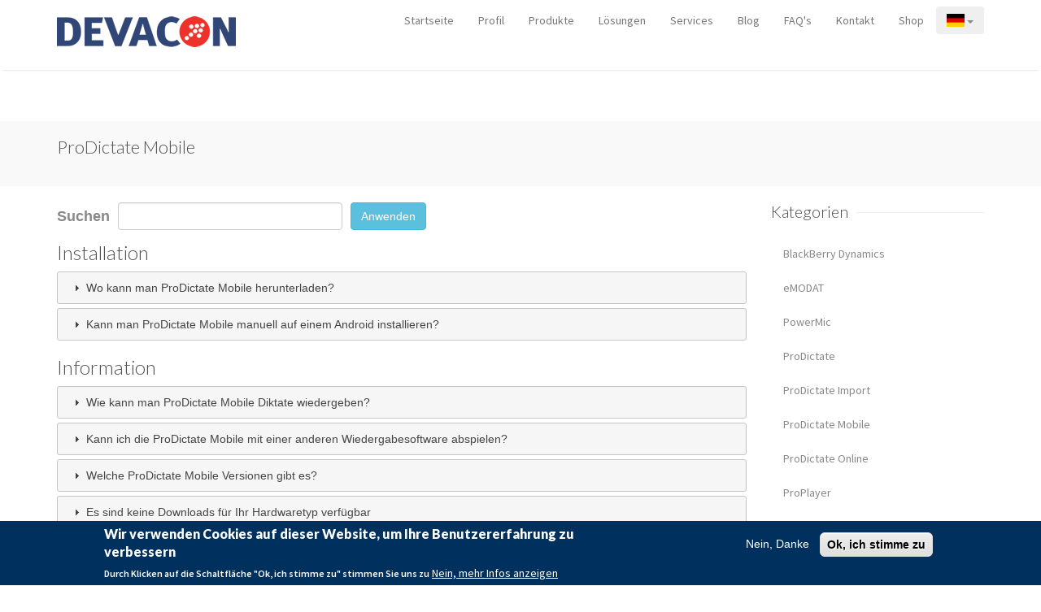

--- FILE ---
content_type: text/html; charset=UTF-8
request_url: https://devacon.eu/de/faq/prodictate-mobile
body_size: 93582
content:


<!-- THEME DEBUG -->
<!-- THEME HOOK: 'html' -->
<!-- FILE NAME SUGGESTIONS:
   ▪️ html--taxonomy--term--56.html.twig
   ▪️ html--taxonomy--term--%.html.twig
   ▪️ html--taxonomy--term.html.twig
   ▪️ html--taxonomy.html.twig
   ✅ html.html.twig
-->
<!-- BEGIN OUTPUT from 'themes/contrib/bootstrap/templates/system/html.html.twig' -->
<!DOCTYPE html>
<html  lang="de" dir="ltr" prefix="og: https://ogp.me/ns#">
  <head>
    <meta charset="utf-8" />
<noscript><style>form.antibot * :not(.antibot-message) { display: none !important; }</style>
</noscript><script async src="https://www.googletagmanager.com/gtag/js?id=UA-33804668-1"></script>
<script>window.dataLayer = window.dataLayer || [];function gtag(){dataLayer.push(arguments)};gtag("js", new Date());gtag("set", "developer_id.dMDhkMT", true);gtag("config", "UA-33804668-1", {"groups":"default","anonymize_ip":true,"page_placeholder":"PLACEHOLDER_page_path","allow_ad_personalization_signals":false});</script>
<link rel="canonical" href="http://devacon.eu/de/faq/prodictate-mobile" />
<meta property="og:site_name" content="Devacon GmbH" />
<meta property="og:url" content="http://devacon.eu/de/faq/prodictate-mobile" />
<meta property="og:title" content="ProDictate Mobile" />
<meta name="Generator" content="Drupal 10 (https://www.drupal.org)" />
<meta name="MobileOptimized" content="width" />
<meta name="HandheldFriendly" content="true" />
<meta name="viewport" content="width=device-width, initial-scale=1.0" />
<style>div#sliding-popup, div#sliding-popup .eu-cookie-withdraw-banner, .eu-cookie-withdraw-tab {background: #00305D} div#sliding-popup.eu-cookie-withdraw-wrapper { background: transparent; } #sliding-popup h1, #sliding-popup h2, #sliding-popup h3, #sliding-popup p, #sliding-popup label, #sliding-popup div, .eu-cookie-compliance-more-button, .eu-cookie-compliance-secondary-button, .eu-cookie-withdraw-tab { color: #ffffff;} .eu-cookie-withdraw-tab { border-color: #ffffff;}</style>
<link rel="alternate" hreflang="en" href="http://devacon.eu/faq/prodictate-mobile" />
<link rel="alternate" hreflang="de" href="http://devacon.eu/de/faq/prodictate-mobile" />
<link rel="icon" href="/themes/custom/devacon/favicon.ico" type="image/vnd.microsoft.icon" />
<script src="/sites/default/files/google_tag/gtm_container/google_tag.script.js?t60sx6" defer></script>

    <title>ProDictate Mobile | Devacon GmbH</title>
    <link rel="stylesheet" media="all" href="/sites/default/files/css/css_2H5UYLybE5nz1BDtMqMQA2HSHualHCaAbO0YZ6uQtsw.css?delta=0&amp;language=de&amp;theme=devacon&amp;include=eJyFi-EKwjAMhF-otI9Usvbm4tJGl9Yxn96pMAQF_1y-HN8NQvctiFLmenLoManOjP2UizDVhPCrjBkjdWlu1NpohWlB-GC_Yni-9lfwNnFx52vHssXOkVLSJbPWcJCziRa0iS0c5Ew4zWEggzNNTBILMlMUrvPufVW-TSi7u1lDee9ujNXCK33R3AUP0n9q2A" />
<link rel="stylesheet" media="all" href="https://use.fontawesome.com/releases/v5.13.1/css/all.css" />
<link rel="stylesheet" media="all" href="https://use.fontawesome.com/releases/v5.13.1/css/v4-shims.css" />
<link rel="stylesheet" media="all" href="/sites/default/files/css/css_0sWUlQdit5oG8LLPTa4GVmOaAMH7THUSHJfOJGSUqrs.css?delta=3&amp;language=de&amp;theme=devacon&amp;include=eJyFi-EKwjAMhF-otI9Usvbm4tJGl9Yxn96pMAQF_1y-HN8NQvctiFLmenLoManOjP2UizDVhPCrjBkjdWlu1NpohWlB-GC_Yni-9lfwNnFx52vHssXOkVLSJbPWcJCziRa0iS0c5Ew4zWEggzNNTBILMlMUrvPufVW-TSi7u1lDee9ujNXCK33R3AUP0n9q2A" />
<link rel="stylesheet" media="all" href="https://cdn.jsdelivr.net/npm/entreprise7pro-bootstrap@3.4.8/dist/css/bootstrap.min.css" integrity="sha256-zL9fLm9PT7/fK/vb1O9aIIAdm/+bGtxmUm/M1NPTU7Y=" crossorigin="anonymous" />
<link rel="stylesheet" media="all" href="https://cdn.jsdelivr.net/npm/@unicorn-fail/drupal-bootstrap-styles@0.0.2/dist/3.1.1/7.x-3.x/drupal-bootstrap.min.css" integrity="sha512-nrwoY8z0/iCnnY9J1g189dfuRMCdI5JBwgvzKvwXC4dZ+145UNBUs+VdeG/TUuYRqlQbMlL4l8U3yT7pVss9Rg==" crossorigin="anonymous" />
<link rel="stylesheet" media="all" href="https://cdn.jsdelivr.net/npm/@unicorn-fail/drupal-bootstrap-styles@0.0.2/dist/3.1.1/8.x-3.x/drupal-bootstrap.min.css" integrity="sha512-jM5OBHt8tKkl65deNLp2dhFMAwoqHBIbzSW0WiRRwJfHzGoxAFuCowGd9hYi1vU8ce5xpa5IGmZBJujm/7rVtw==" crossorigin="anonymous" />
<link rel="stylesheet" media="all" href="https://cdn.jsdelivr.net/npm/@unicorn-fail/drupal-bootstrap-styles@0.0.2/dist/3.2.0/7.x-3.x/drupal-bootstrap.min.css" integrity="sha512-U2uRfTiJxR2skZ8hIFUv5y6dOBd9s8xW+YtYScDkVzHEen0kU0G9mH8F2W27r6kWdHc0EKYGY3JTT3C4pEN+/g==" crossorigin="anonymous" />
<link rel="stylesheet" media="all" href="https://cdn.jsdelivr.net/npm/@unicorn-fail/drupal-bootstrap-styles@0.0.2/dist/3.2.0/8.x-3.x/drupal-bootstrap.min.css" integrity="sha512-JXQ3Lp7Oc2/VyHbK4DKvRSwk2MVBTb6tV5Zv/3d7UIJKlNEGT1yws9vwOVUkpsTY0o8zcbCLPpCBG2NrZMBJyQ==" crossorigin="anonymous" />
<link rel="stylesheet" media="all" href="https://cdn.jsdelivr.net/npm/@unicorn-fail/drupal-bootstrap-styles@0.0.2/dist/3.3.1/7.x-3.x/drupal-bootstrap.min.css" integrity="sha512-ZbcpXUXjMO/AFuX8V7yWatyCWP4A4HMfXirwInFWwcxibyAu7jHhwgEA1jO4Xt/UACKU29cG5MxhF/i8SpfiWA==" crossorigin="anonymous" />
<link rel="stylesheet" media="all" href="https://cdn.jsdelivr.net/npm/@unicorn-fail/drupal-bootstrap-styles@0.0.2/dist/3.3.1/8.x-3.x/drupal-bootstrap.min.css" integrity="sha512-kTMXGtKrWAdF2+qSCfCTa16wLEVDAAopNlklx4qPXPMamBQOFGHXz0HDwz1bGhstsi17f2SYVNaYVRHWYeg3RQ==" crossorigin="anonymous" />
<link rel="stylesheet" media="all" href="https://cdn.jsdelivr.net/npm/@unicorn-fail/drupal-bootstrap-styles@0.0.2/dist/3.4.0/8.x-3.x/drupal-bootstrap.min.css" integrity="sha512-tGFFYdzcicBwsd5EPO92iUIytu9UkQR3tLMbORL9sfi/WswiHkA1O3ri9yHW+5dXk18Rd+pluMeDBrPKSwNCvw==" crossorigin="anonymous" />
<link rel="stylesheet" media="all" href="/sites/default/files/css/css_WJIkT40uH0pe9pHvBZiEfx6dt4M8WQkGGKodwS5xlDA.css?delta=12&amp;language=de&amp;theme=devacon&amp;include=eJyFi-EKwjAMhF-otI9Usvbm4tJGl9Yxn96pMAQF_1y-HN8NQvctiFLmenLoManOjP2UizDVhPCrjBkjdWlu1NpohWlB-GC_Yni-9lfwNnFx52vHssXOkVLSJbPWcJCziRa0iS0c5Ew4zWEggzNNTBILMlMUrvPufVW-TSi7u1lDee9ujNXCK33R3AUP0n9q2A" />

    
  </head>
  <body class="path-taxonomy navbar-is-fixed-top has-glyphicons">
    <a href="#main-content" class="visually-hidden focusable skip-link">
      Direkt zum Inhalt
    </a>
    <noscript><iframe src="https://www.googletagmanager.com/ns.html?id=GTM-TM7KJCCL" height="0" width="0" style="display:none;visibility:hidden"></iframe></noscript>
    

<!-- THEME DEBUG -->
<!-- THEME HOOK: 'off_canvas_page_wrapper' -->
<!-- BEGIN OUTPUT from 'core/modules/system/templates/off-canvas-page-wrapper.html.twig' -->
  <div class="dialog-off-canvas-main-canvas" data-off-canvas-main-canvas>
    

<!-- THEME DEBUG -->
<!-- THEME HOOK: 'page' -->
<!-- FILE NAME SUGGESTIONS:
   ▪️ page--taxonomy--term--56.html.twig
   ▪️ page--taxonomy--term--%.html.twig
   ▪️ page--taxonomy--term.html.twig
   ▪️ page--taxonomy.html.twig
   ✅ page.html.twig
-->
<!-- 💡 BEGIN CUSTOM TEMPLATE OUTPUT from 'themes/custom/devacon/templates/system/page.html.twig' -->
          <header class="navbar navbar-default navbar-fixed-top" id="navbar" role="banner">
            <div class="container">
                <div class="navbar-header">
          

<!-- THEME DEBUG -->
<!-- THEME HOOK: 'region' -->
<!-- FILE NAME SUGGESTIONS:
   ▪️ region--navigation.html.twig
   ✅ region.html.twig
-->
<!-- BEGIN OUTPUT from 'themes/contrib/bootstrap/templates/system/region.html.twig' -->
  <div class="region region-navigation">
    

<!-- THEME DEBUG -->
<!-- THEME HOOK: 'block' -->
<!-- FILE NAME SUGGESTIONS:
   ▪️ block--devacon-branding.html.twig
   ✅ block--system-branding-block.html.twig
   ▪️ block--system.html.twig
   ▪️ block.html.twig
-->
<!-- BEGIN OUTPUT from 'themes/contrib/bootstrap/templates/block/block--system-branding-block.html.twig' -->
      <a class="logo navbar-btn pull-left" href="/de" title="Startseite" rel="home">
      <img src="/themes/custom/devacon/logo.png" alt="Startseite" />
    </a>
      
<!-- END OUTPUT from 'themes/contrib/bootstrap/templates/block/block--system-branding-block.html.twig' -->


  </div>

<!-- END OUTPUT from 'themes/contrib/bootstrap/templates/system/region.html.twig' -->


                                <button type="button" class="navbar-toggle" data-toggle="collapse" data-target="#navbar-collapse">
              <span class="sr-only">Navigation aktivieren/deaktivieren</span>
              <span class="icon-bar"></span>
              <span class="icon-bar"></span>
              <span class="icon-bar"></span>
            </button>
                  </div>
        <div class="right">
                          <div id="navbar-collapse" class="navbar-collapse collapse">
            

<!-- THEME DEBUG -->
<!-- THEME HOOK: 'region' -->
<!-- FILE NAME SUGGESTIONS:
   ▪️ region--navigation-collapsible.html.twig
   ✅ region.html.twig
-->
<!-- BEGIN OUTPUT from 'themes/contrib/bootstrap/templates/system/region.html.twig' -->
  <div class="region region-navigation-collapsible">
    

<!-- THEME DEBUG -->
<!-- THEME HOOK: 'block' -->
<!-- FILE NAME SUGGESTIONS:
   ▪️ block--devacon-main-menu.html.twig
   ▪️ block--system-menu-block--main.html.twig
   ✅ block--system-menu-block.html.twig
   ▪️ block--system.html.twig
   ▪️ block.html.twig
-->
<!-- 💡 BEGIN CUSTOM TEMPLATE OUTPUT from 'themes/custom/devacon/templates/block/block--system-menu-block.html.twig' -->
<section id="block-devacon-main-menu" class="block block-system block-system-menu-blockmain clearfix">
  
    

      

<!-- THEME DEBUG -->
<!-- THEME HOOK: 'menu__main' -->
<!-- FILE NAME SUGGESTIONS:
   ✅ menu--main.html.twig
   ✅ menu--main.html.twig
   ▪️ menu.html.twig
-->
<!-- BEGIN OUTPUT from 'themes/contrib/bootstrap/templates/menu/menu--main.html.twig' -->

      <ul class="menu menu--main nav navbar-nav">
                      <li class="first">
                                        <a href="/de" data-drupal-link-system-path="&lt;front&gt;">Startseite</a>
              </li>
                      <li>
                                        <a href="/de/profile" data-drupal-link-system-path="node/23">Profil</a>
              </li>
                      <li>
                                        <a href="/de/products" data-drupal-link-system-path="node/2">Produkte</a>
              </li>
                      <li>
                                        <a href="/de/solutions" data-drupal-link-system-path="node/13">Lösungen</a>
              </li>
                      <li>
                                        <a href="/de/services" data-drupal-link-system-path="node/32">Services</a>
              </li>
                      <li>
                                        <a href="/de/blog" data-drupal-link-system-path="node/18">Blog</a>
              </li>
                      <li>
                                        <a href="/de/faq" data-drupal-link-system-path="node/253">FAQ&#039;s</a>
              </li>
                      <li>
                                        <a href="/de/kontakt" data-drupal-link-system-path="node/31">Kontakt</a>
              </li>
                      <li class="last">
                                        <a href="https://shop.devacon.eu/shop">Shop</a>
              </li>
        </ul>
  

<!-- END OUTPUT from 'themes/contrib/bootstrap/templates/menu/menu--main.html.twig' -->


  </section>

<!-- END CUSTOM TEMPLATE OUTPUT from 'themes/custom/devacon/templates/block/block--system-menu-block.html.twig' -->


  </div>

<!-- END OUTPUT from 'themes/contrib/bootstrap/templates/system/region.html.twig' -->


          </div>
                          

<!-- THEME DEBUG -->
<!-- THEME HOOK: 'region' -->
<!-- FILE NAME SUGGESTIONS:
   ▪️ region--language-switcher.html.twig
   ✅ region.html.twig
-->
<!-- BEGIN OUTPUT from 'themes/contrib/bootstrap/templates/system/region.html.twig' -->
  <div class="region region-language-switcher">
    

<!-- THEME DEBUG -->
<!-- THEME HOOK: 'block' -->
<!-- FILE NAME SUGGESTIONS:
   ▪️ block--languageswitcher.html.twig
   ▪️ block--language-block--language-interface.html.twig
   ✅ block--language-block.html.twig
   ▪️ block--language.html.twig
   ▪️ block.html.twig
-->
<!-- 💡 BEGIN CUSTOM TEMPLATE OUTPUT from 'themes/custom/devacon/templates/language_switcher/block--language-block.html.twig' -->
<div class="dropdown-lang dropdown show">
  <button class="btn btn-secondary dropdown-toggle" role="button" id="dropdownLanguage" data-toggle="dropdown"
  aria-haspopup="true" aria-expanded="false">
    <span class="lang-sm" lang="de"></span> <span class="caret"></span>
  </button>
  <div class="dropdown-menu" aria-labelledby="dropdownLanguage">
    

<!-- THEME DEBUG -->
<!-- THEME HOOK: 'links__language_block' -->
<!-- FILE NAME SUGGESTIONS:
   ✅ links--language-block.html.twig
   ✅ links--language-block.html.twig
   ▪️ links.html.twig
-->
<!-- 💡 BEGIN CUSTOM TEMPLATE OUTPUT from 'themes/custom/devacon/templates/language_switcher/links--language-block.html.twig' -->
<ul class="links"><li hreflang="en" data-drupal-link-system-path="taxonomy/term/56" class="en">           <a href="/faq/prodictate-mobile" class="language-link" hreflang="en" data-drupal-link-system-path="taxonomy/term/56">English</a></li><li hreflang="de" data-drupal-link-system-path="taxonomy/term/56" class="de is-active" aria-current="page">           <a href="/de/faq/prodictate-mobile" class="language-link is-active" hreflang="de" data-drupal-link-system-path="taxonomy/term/56" aria-current="page">Deutsch</a></li></ul>
<!-- END CUSTOM TEMPLATE OUTPUT from 'themes/custom/devacon/templates/language_switcher/links--language-block.html.twig' -->


  </div>
</div>

<!-- END CUSTOM TEMPLATE OUTPUT from 'themes/custom/devacon/templates/language_switcher/block--language-block.html.twig' -->


  </div>

<!-- END OUTPUT from 'themes/contrib/bootstrap/templates/system/region.html.twig' -->


                </div>
              </div>
          </header>
  
    
              <div class="top_bar">
        <div class="container" role="heading">
          

<!-- THEME DEBUG -->
<!-- THEME HOOK: 'region' -->
<!-- FILE NAME SUGGESTIONS:
   ▪️ region--header.html.twig
   ✅ region.html.twig
-->
<!-- BEGIN OUTPUT from 'themes/contrib/bootstrap/templates/system/region.html.twig' -->
  <div class="region region-header">
    

<!-- THEME DEBUG -->
<!-- THEME HOOK: 'block' -->
<!-- FILE NAME SUGGESTIONS:
   ▪️ block--devacon-page-title.html.twig
   ✅ block--page-title-block.html.twig
   ▪️ block--core.html.twig
   ▪️ block.html.twig
-->
<!-- BEGIN OUTPUT from 'themes/contrib/bootstrap/templates/block/block--page-title-block.html.twig' -->
  

<!-- THEME DEBUG -->
<!-- THEME HOOK: 'page_title' -->
<!-- BEGIN OUTPUT from 'themes/contrib/bootstrap/templates/system/page-title.html.twig' -->
  <h1 class="page-header">ProDictate Mobile</h1>

<!-- END OUTPUT from 'themes/contrib/bootstrap/templates/system/page-title.html.twig' -->



<!-- END OUTPUT from 'themes/contrib/bootstrap/templates/block/block--page-title-block.html.twig' -->



<!-- THEME DEBUG -->
<!-- THEME HOOK: 'block' -->
<!-- FILE NAME SUGGESTIONS:
   ▪️ block--sharethis-block.html.twig
   ▪️ block--sharethis.html.twig
   ✅ block.html.twig
-->
<!-- 💡 BEGIN CUSTOM TEMPLATE OUTPUT from 'themes/custom/devacon/templates/block/block.html.twig' -->
<section id="block-sharethis" class="block block-sharethis block-sharethis-block clearfix">
  
    

      

<!-- THEME DEBUG -->
<!-- THEME HOOK: 'sharethis_block' -->
<!-- BEGIN OUTPUT from 'modules/contrib/sharethis/templates/sharethis-block.html.twig' -->
<div class="sharethis-wrapper">
      <span st_url="http://devacon.eu/de/faq/prodictate-mobile" st_title="Devacon GmbH" class="st_linkedin_large" displayText="linkedin"></span>

      <span st_url="http://devacon.eu/de/faq/prodictate-mobile" st_title="Devacon GmbH" class="st_twitter_large" displayText="twitter"></span>

      <span st_url="http://devacon.eu/de/faq/prodictate-mobile" st_title="Devacon GmbH" class="st_facebook_large" displayText="facebook"></span>

  </div>

<!-- END OUTPUT from 'modules/contrib/sharethis/templates/sharethis-block.html.twig' -->


  </section>


<!-- END CUSTOM TEMPLATE OUTPUT from 'themes/custom/devacon/templates/block/block.html.twig' -->


  </div>

<!-- END OUTPUT from 'themes/contrib/bootstrap/templates/system/region.html.twig' -->


        </div>
      </div>
      
        <div role="main" class="main-container container js-quickedit-main-content">
      <div class="row">

                
                        <section class="col-sm-9">

                                              <div class="highlighted">

<!-- THEME DEBUG -->
<!-- THEME HOOK: 'region' -->
<!-- FILE NAME SUGGESTIONS:
   ▪️ region--highlighted.html.twig
   ✅ region.html.twig
-->
<!-- BEGIN OUTPUT from 'themes/contrib/bootstrap/templates/system/region.html.twig' -->
  <div class="region region-highlighted">
    

<!-- THEME DEBUG -->
<!-- THEME HOOK: 'block' -->
<!-- FILE NAME SUGGESTIONS:
   ▪️ block--devacon-messages.html.twig
   ✅ block--system-messages-block.html.twig
   ▪️ block--system.html.twig
   ▪️ block.html.twig
-->
<!-- BEGIN OUTPUT from 'core/modules/system/templates/block--system-messages-block.html.twig' -->
<div data-drupal-messages-fallback class="hidden"></div>

<!-- END OUTPUT from 'core/modules/system/templates/block--system-messages-block.html.twig' -->


  </div>

<!-- END OUTPUT from 'themes/contrib/bootstrap/templates/system/region.html.twig' -->

</div>
                      
                    
                                <a id="main-content"></a>
            

<!-- THEME DEBUG -->
<!-- THEME HOOK: 'region' -->
<!-- FILE NAME SUGGESTIONS:
   ▪️ region--content.html.twig
   ✅ region.html.twig
-->
<!-- BEGIN OUTPUT from 'themes/contrib/bootstrap/templates/system/region.html.twig' -->
  <div class="region region-content">
    

<!-- THEME DEBUG -->
<!-- THEME HOOK: 'block' -->
<!-- FILE NAME SUGGESTIONS:
   ▪️ block--devacon-content.html.twig
   ▪️ block--system-main-block.html.twig
   ✅ block--system.html.twig
   ▪️ block.html.twig
-->
<!-- BEGIN OUTPUT from 'themes/contrib/bootstrap/templates/block/block--system.html.twig' -->
  

<!-- THEME DEBUG -->
<!-- THEME HOOK: 'container' -->
<!-- BEGIN OUTPUT from 'themes/contrib/bootstrap/templates/system/container.html.twig' -->
<div class="views-element-container form-group">

<!-- THEME DEBUG -->
<!-- THEME HOOK: 'views_view' -->
<!-- BEGIN OUTPUT from 'themes/contrib/bootstrap/templates/views/views-view.html.twig' -->
<div class="view view-taxonomy-term view-id-taxonomy_term view-display-id-page_2 js-view-dom-id-7821c199da6f4bcf55e83b4d1b08af0283c1c3d3d5fadd5ba51f7d39c07573ac">
  
    
      <div class="view-header">
      

<!-- THEME DEBUG -->
<!-- THEME HOOK: 'taxonomy_term' -->
<!-- FILE NAME SUGGESTIONS:
   ▪️ taxonomy-term--56.html.twig
   ▪️ taxonomy-term--faq-category.html.twig
   ✅ taxonomy-term.html.twig
-->
<!-- BEGIN OUTPUT from 'core/modules/taxonomy/templates/taxonomy-term.html.twig' -->
<div>
  
    
  
</div>

<!-- END OUTPUT from 'core/modules/taxonomy/templates/taxonomy-term.html.twig' -->


    </div>
        <div class="view-filters form-group">
      

<!-- THEME DEBUG -->
<!-- THEME HOOK: 'form' -->
<!-- BEGIN OUTPUT from 'core/modules/system/templates/form.html.twig' -->
<form class="views-exposed-form" data-drupal-selector="views-exposed-form-taxonomy-term-page-2" action="/de/faq/prodictate-mobile" method="get" id="views-exposed-form-taxonomy-term-page-2" accept-charset="UTF-8">
  

<!-- THEME DEBUG -->
<!-- THEME HOOK: 'views_exposed_form' -->
<!-- BEGIN OUTPUT from 'themes/contrib/bootstrap/templates/views/views-exposed-form.html.twig' -->
<div class="form--inline form-inline clearfix">
  

<!-- THEME DEBUG -->
<!-- THEME HOOK: 'form_element' -->
<!-- BEGIN OUTPUT from 'themes/contrib/bootstrap/templates/input/form-element.html.twig' -->
<div class="form-item js-form-item form-type-textfield js-form-type-textfield form-item-title js-form-item-title form-group">
      

<!-- THEME DEBUG -->
<!-- THEME HOOK: 'form_element_label' -->
<!-- BEGIN OUTPUT from 'themes/contrib/bootstrap/templates/input/form-element-label.html.twig' -->
<label for="edit-title" class="control-label">Suchen</label>
<!-- END OUTPUT from 'themes/contrib/bootstrap/templates/input/form-element-label.html.twig' -->


  
  
  

<!-- THEME DEBUG -->
<!-- THEME HOOK: 'input__textfield' -->
<!-- FILE NAME SUGGESTIONS:
   ▪️ input--textfield.html.twig
   ▪️ input--form-control--textfield.html.twig
   ✅ input--form-control.html.twig
   ▪️ input.html.twig
-->
<!-- BEGIN OUTPUT from 'themes/contrib/bootstrap/templates/input/input--form-control.html.twig' -->
<input data-drupal-selector="edit-title" class="form-text form-control" type="text" id="edit-title" name="title" value="" size="30" maxlength="128" />
<!-- END OUTPUT from 'themes/contrib/bootstrap/templates/input/input--form-control.html.twig' -->



  
  
  </div>

<!-- END OUTPUT from 'themes/contrib/bootstrap/templates/input/form-element.html.twig' -->



<!-- THEME DEBUG -->
<!-- THEME HOOK: 'container' -->
<!-- BEGIN OUTPUT from 'themes/contrib/bootstrap/templates/system/container.html.twig' -->
<div data-drupal-selector="edit-actions" class="form-actions form-group js-form-wrapper form-wrapper" id="edit-actions">

<!-- THEME DEBUG -->
<!-- THEME HOOK: 'input__submit' -->
<!-- FILE NAME SUGGESTIONS:
   ▪️ input--submit.html.twig
   ▪️ input--button--submit.html.twig
   ✅ input--button.html.twig
   ▪️ input.html.twig
-->
<!-- BEGIN OUTPUT from 'themes/contrib/bootstrap/templates/input/input--button.html.twig' -->
<button data-drupal-selector="edit-submit-taxonomy-term" class="button js-form-submit form-submit btn-info btn" type="submit" id="edit-submit-taxonomy-term" value="Anwenden">Anwenden</button>
<!-- END OUTPUT from 'themes/contrib/bootstrap/templates/input/input--button.html.twig' -->

</div>

<!-- END OUTPUT from 'themes/contrib/bootstrap/templates/system/container.html.twig' -->


</div>

<!-- END OUTPUT from 'themes/contrib/bootstrap/templates/views/views-exposed-form.html.twig' -->


</form>

<!-- END OUTPUT from 'core/modules/system/templates/form.html.twig' -->


    </div>
    
      <div class="view-content">
      

<!-- THEME DEBUG -->
<!-- THEME HOOK: 'views_accordion_view' -->
<!-- BEGIN OUTPUT from 'modules/contrib/views_accordion/templates/views-accordion-view.html.twig' -->
      <div class="views-row">
    

<!-- THEME DEBUG -->
<!-- THEME HOOK: 'views_accordion_view' -->
<!-- BEGIN OUTPUT from 'modules/contrib/views_accordion/templates/views-accordion-view.html.twig' -->
  <h3 class="js-views-accordion-group-header">

<!-- THEME DEBUG -->
<!-- THEME HOOK: 'views_view_field' -->
<!-- BEGIN OUTPUT from 'core/modules/views/templates/views-view-field.html.twig' -->
Installation
<!-- END OUTPUT from 'core/modules/views/templates/views-view-field.html.twig' -->

</h3>
      <div class="views-row">
    

<!-- THEME DEBUG -->
<!-- THEME HOOK: 'views_view_fields' -->
<!-- BEGIN OUTPUT from 'core/modules/views/templates/views-view-fields.html.twig' -->
<div class="views-field views-field-title views-accordion-header js-views-accordion-header-7821c199da6f4bcf55e83b4d1b08af0283c1c3d3d5fadd5ba51f7d39c07573ac"><span class="field-content">

<!-- THEME DEBUG -->
<!-- THEME HOOK: 'views_view_field' -->
<!-- BEGIN OUTPUT from 'core/modules/views/templates/views-view-field.html.twig' -->
Wo kann man ProDictate Mobile herunterladen?
<!-- END OUTPUT from 'core/modules/views/templates/views-view-field.html.twig' -->

</span></div><div class="views-field views-field-body"><div class="field-content">

<!-- THEME DEBUG -->
<!-- THEME HOOK: 'views_view_field' -->
<!-- BEGIN OUTPUT from 'core/modules/views/templates/views-view-field.html.twig' -->
<p>ProDictate Mobile ist in den folgenden App Stores erhältlich:</p>

<p>Apple App Store:&nbsp; <code>https://itunes.apple.com/de/app/prodictate-mobile-3/id938660362?mt=8</code></p>

<p>Google Play:&nbsp; <code>https://play.google.com/store/apps/developer?id=Devacon%20GmbH&amp;hl=de</code></p>

<p>BlackBerry:&nbsp; <code>https://appworld.blackberry.com/webstore/content/1797/?lang=de</code></p>

<!-- END OUTPUT from 'core/modules/views/templates/views-view-field.html.twig' -->

</div></div>
<!-- END OUTPUT from 'core/modules/views/templates/views-view-fields.html.twig' -->


  </div>
      <div class="views-row">
    

<!-- THEME DEBUG -->
<!-- THEME HOOK: 'views_view_fields' -->
<!-- BEGIN OUTPUT from 'core/modules/views/templates/views-view-fields.html.twig' -->
<div class="views-field views-field-title views-accordion-header js-views-accordion-header-7821c199da6f4bcf55e83b4d1b08af0283c1c3d3d5fadd5ba51f7d39c07573ac"><span class="field-content">

<!-- THEME DEBUG -->
<!-- THEME HOOK: 'views_view_field' -->
<!-- BEGIN OUTPUT from 'core/modules/views/templates/views-view-field.html.twig' -->
Kann man ProDictate Mobile manuell auf einem Android installieren? 
<!-- END OUTPUT from 'core/modules/views/templates/views-view-field.html.twig' -->

</span></div><div class="views-field views-field-body"><div class="field-content">

<!-- THEME DEBUG -->
<!-- THEME HOOK: 'views_view_field' -->
<!-- BEGIN OUTPUT from 'core/modules/views/templates/views-view-field.html.twig' -->
<p>Falls die Installation von ProDictate Mobile über OTA oder Google PlayStore nicht durchgeführt werden kann, folgen Sie folgender Installationsanleitung.</p>

<p>-Klicken Sie im Hauptmenü auf „Google Play“<br>
-Melden Sie sich im Market mit Ihrem Goolge Konto an<br>
-Installieren Sie AppsInstaller von ModmyGphone.com oder Linda Manager<br>
-Verbinden Sie Ihr Android Gerät mit einem USB-Kabel mit Ihrem PC<br>
-Wählen Sie Massenspeicheranbindung aus, um die SD-Karte als Laufwerk freizugeben<br>
-Kopieren Sie ProMobile „ProMobile.apk“ ins Hauptverzeichnis der SD-Karte<br>
-Trennen Sie das USB-Kabel vom Telefon<br>
-Klicken Sie im Hauptmenü auf AppsInstaller<br>
-Wählen Sie ProMobile im AppsInstaller Fenster<br>
-Klicken Sie auf „Install“<br>
-Nach der erfolgreichen Installation klicken Sie auf „Done“<br>
-Beenden Sie AppsInstaller und starten Sie ProMobile aus dem Hauptmenü</p>

<!-- END OUTPUT from 'core/modules/views/templates/views-view-field.html.twig' -->

</div></div>
<!-- END OUTPUT from 'core/modules/views/templates/views-view-fields.html.twig' -->


  </div>

<!-- END OUTPUT from 'modules/contrib/views_accordion/templates/views-accordion-view.html.twig' -->


  </div>
      <div class="views-row">
    

<!-- THEME DEBUG -->
<!-- THEME HOOK: 'views_accordion_view' -->
<!-- BEGIN OUTPUT from 'modules/contrib/views_accordion/templates/views-accordion-view.html.twig' -->
  <h3 class="js-views-accordion-group-header">

<!-- THEME DEBUG -->
<!-- THEME HOOK: 'views_view_field' -->
<!-- BEGIN OUTPUT from 'core/modules/views/templates/views-view-field.html.twig' -->
Information
<!-- END OUTPUT from 'core/modules/views/templates/views-view-field.html.twig' -->

</h3>
      <div class="views-row">
    

<!-- THEME DEBUG -->
<!-- THEME HOOK: 'views_view_fields' -->
<!-- BEGIN OUTPUT from 'core/modules/views/templates/views-view-fields.html.twig' -->
<div class="views-field views-field-title views-accordion-header js-views-accordion-header-7821c199da6f4bcf55e83b4d1b08af0283c1c3d3d5fadd5ba51f7d39c07573ac"><span class="field-content">

<!-- THEME DEBUG -->
<!-- THEME HOOK: 'views_view_field' -->
<!-- BEGIN OUTPUT from 'core/modules/views/templates/views-view-field.html.twig' -->
Wie kann man ProDictate Mobile Diktate wiedergeben?
<!-- END OUTPUT from 'core/modules/views/templates/views-view-field.html.twig' -->

</span></div><div class="views-field views-field-body"><div class="field-content">

<!-- THEME DEBUG -->
<!-- THEME HOOK: 'views_view_field' -->
<!-- BEGIN OUTPUT from 'core/modules/views/templates/views-view-field.html.twig' -->
<p>Für die Wiedergabe der Audiodateien wird ein SPEEX Codec benötigt.</p>

<p>Der SPEEX Codec kann kostenlos heruntergeladen werden.</p>

<p><code>https://dl.dropboxusercontent.com/u/31491188/Speex/SpeexACM_1.0.1.1.7z</code></p>

<p>Nach der installation des SPEEX Codecs kann die Audiodatei mit einer Widergabesoftware abgespielt werden.</p>

<p>Die Audiodateien können mit unserer Wiedergabesoftware ProPlayer wiedergegeben werden.&nbsp;Mit dieser Anwendung können Sie ein mit ProDictate Mobile erstelltes digitales Diktat so abspielen, dass es schnell und effizient niedergeschrieben werden kann.</p>

<p><code>http://www.devacon.eu/de/products/proplayer</code></p>

<p>&nbsp;</p>

<!-- END OUTPUT from 'core/modules/views/templates/views-view-field.html.twig' -->

</div></div>
<!-- END OUTPUT from 'core/modules/views/templates/views-view-fields.html.twig' -->


  </div>
      <div class="views-row">
    

<!-- THEME DEBUG -->
<!-- THEME HOOK: 'views_view_fields' -->
<!-- BEGIN OUTPUT from 'core/modules/views/templates/views-view-fields.html.twig' -->
<div class="views-field views-field-title views-accordion-header js-views-accordion-header-7821c199da6f4bcf55e83b4d1b08af0283c1c3d3d5fadd5ba51f7d39c07573ac"><span class="field-content">

<!-- THEME DEBUG -->
<!-- THEME HOOK: 'views_view_field' -->
<!-- BEGIN OUTPUT from 'core/modules/views/templates/views-view-field.html.twig' -->
Kann ich die ProDictate Mobile mit einer anderen Wiedergabesoftware abspielen?
<!-- END OUTPUT from 'core/modules/views/templates/views-view-field.html.twig' -->

</span></div><div class="views-field views-field-body"><div class="field-content">

<!-- THEME DEBUG -->
<!-- THEME HOOK: 'views_view_field' -->
<!-- BEGIN OUTPUT from 'core/modules/views/templates/views-view-field.html.twig' -->
<p>ProDictate Mobile Diktate werden mit SPEEX Audiocodec erstellt und können von allen Desktopanwendungen abgespielt werden, die diesen Codec unterstützen.</p>

<p>Der Audiocodec kann kostenlos installiert werden.</p>

<p>Der Download des SPEEX Codes finden Sie hier:&nbsp;<code>https://dl.dropboxusercontent.com/u/31491188/Speex/SpeexACM_1.0.1.1.7z</code></p>

<!-- END OUTPUT from 'core/modules/views/templates/views-view-field.html.twig' -->

</div></div>
<!-- END OUTPUT from 'core/modules/views/templates/views-view-fields.html.twig' -->


  </div>
      <div class="views-row">
    

<!-- THEME DEBUG -->
<!-- THEME HOOK: 'views_view_fields' -->
<!-- BEGIN OUTPUT from 'core/modules/views/templates/views-view-fields.html.twig' -->
<div class="views-field views-field-title views-accordion-header js-views-accordion-header-7821c199da6f4bcf55e83b4d1b08af0283c1c3d3d5fadd5ba51f7d39c07573ac"><span class="field-content">

<!-- THEME DEBUG -->
<!-- THEME HOOK: 'views_view_field' -->
<!-- BEGIN OUTPUT from 'core/modules/views/templates/views-view-field.html.twig' -->
Welche ProDictate Mobile Versionen gibt es?
<!-- END OUTPUT from 'core/modules/views/templates/views-view-field.html.twig' -->

</span></div><div class="views-field views-field-body"><div class="field-content">

<!-- THEME DEBUG -->
<!-- THEME HOOK: 'views_view_field' -->
<!-- BEGIN OUTPUT from 'core/modules/views/templates/views-view-field.html.twig' -->
<p>Folgende ProDictate Mobile Versionen stehen zur Verfügung, die sich in ihrem Funktionsumfang unterscheiden:</p>

<ul>
	<li>ProDictate Mobile Free</li>
	<li>ProDictate Mobile Light</li>
	<li>ProDictate Mobile Advanced</li>
	<li>ProDictate Mobile Advanced plus</li>
	<li>ProDictate Mobile Enterprise</li>
</ul>

<p>Weitere Information zu den Versionen entnehmen Sie bitte hier:&nbsp;</p>

<p><code>http://www.devacon.eu/de/products/prodictate-mobile</code></p>

<!-- END OUTPUT from 'core/modules/views/templates/views-view-field.html.twig' -->

</div></div>
<!-- END OUTPUT from 'core/modules/views/templates/views-view-fields.html.twig' -->


  </div>
      <div class="views-row">
    

<!-- THEME DEBUG -->
<!-- THEME HOOK: 'views_view_fields' -->
<!-- BEGIN OUTPUT from 'core/modules/views/templates/views-view-fields.html.twig' -->
<div class="views-field views-field-title views-accordion-header js-views-accordion-header-7821c199da6f4bcf55e83b4d1b08af0283c1c3d3d5fadd5ba51f7d39c07573ac"><span class="field-content">

<!-- THEME DEBUG -->
<!-- THEME HOOK: 'views_view_field' -->
<!-- BEGIN OUTPUT from 'core/modules/views/templates/views-view-field.html.twig' -->
Es sind keine Downloads für Ihr Hardwaretyp verfügbar
<!-- END OUTPUT from 'core/modules/views/templates/views-view-field.html.twig' -->

</span></div><div class="views-field views-field-body"><div class="field-content">

<!-- THEME DEBUG -->
<!-- THEME HOOK: 'views_view_field' -->
<!-- BEGIN OUTPUT from 'core/modules/views/templates/views-view-field.html.twig' -->
<p>Wenn Sie ProDictate Moble nicht auf Ihrem Smartphone installieren können, wenden sich bitte an unseren Support.</p>

<p><code>http://www.devacon.eu/de/contact</code></p>

<p>&nbsp;</p>

<!-- END OUTPUT from 'core/modules/views/templates/views-view-field.html.twig' -->

</div></div>
<!-- END OUTPUT from 'core/modules/views/templates/views-view-fields.html.twig' -->


  </div>
      <div class="views-row">
    

<!-- THEME DEBUG -->
<!-- THEME HOOK: 'views_view_fields' -->
<!-- BEGIN OUTPUT from 'core/modules/views/templates/views-view-fields.html.twig' -->
<div class="views-field views-field-title views-accordion-header js-views-accordion-header-7821c199da6f4bcf55e83b4d1b08af0283c1c3d3d5fadd5ba51f7d39c07573ac"><span class="field-content">

<!-- THEME DEBUG -->
<!-- THEME HOOK: 'views_view_field' -->
<!-- BEGIN OUTPUT from 'core/modules/views/templates/views-view-field.html.twig' -->
Wie kann ich die Tutorials auf meinem Smartphone ansehen? 
<!-- END OUTPUT from 'core/modules/views/templates/views-view-field.html.twig' -->

</span></div><div class="views-field views-field-body"><div class="field-content">

<!-- THEME DEBUG -->
<!-- THEME HOOK: 'views_view_field' -->
<!-- BEGIN OUTPUT from 'core/modules/views/templates/views-view-field.html.twig' -->
<p>Klicken Sie auf einen dieser Links:</p>

<p>Tutorial auf Ihrem Smartphone sehen: <code>http://www.youtube.com/watch?v=Zr3crXDoSNE</code></p>

<p>ProMobile Start Tutorial</p>

<p>Tutorial auf Ihrem Smartphone sehen: <code>http://www.youtube.com/watch?v=Ss1yCGqaJPE</code></p>

<p>ProMobile Licenseactivation Tutorial</p>

<p>Tutorial auf Ihrem Smartphone sehen: <code>http://www.youtube.com/watch?v=ui1mR4LBjc8</code></p>

<p>ProMobile Direct TCP settings Tutorial</p>

<p>Tutorial auf Ihrem Smartphone sehen: <code>http://www.youtube.com/watch?v=OcwYN6ugul4</code></p>

<p>ProMobile Permission Settings Tutorial</p>

<!-- END OUTPUT from 'core/modules/views/templates/views-view-field.html.twig' -->

</div></div>
<!-- END OUTPUT from 'core/modules/views/templates/views-view-fields.html.twig' -->


  </div>
      <div class="views-row">
    

<!-- THEME DEBUG -->
<!-- THEME HOOK: 'views_view_fields' -->
<!-- BEGIN OUTPUT from 'core/modules/views/templates/views-view-fields.html.twig' -->
<div class="views-field views-field-title views-accordion-header js-views-accordion-header-7821c199da6f4bcf55e83b4d1b08af0283c1c3d3d5fadd5ba51f7d39c07573ac"><span class="field-content">

<!-- THEME DEBUG -->
<!-- THEME HOOK: 'views_view_field' -->
<!-- BEGIN OUTPUT from 'core/modules/views/templates/views-view-field.html.twig' -->
Kann man ProDictate Mobile mit Good Dynamics verwenden?
<!-- END OUTPUT from 'core/modules/views/templates/views-view-field.html.twig' -->

</span></div><div class="views-field views-field-body"><div class="field-content">

<!-- THEME DEBUG -->
<!-- THEME HOOK: 'views_view_field' -->
<!-- BEGIN OUTPUT from 'core/modules/views/templates/views-view-field.html.twig' -->
<p>ProDictate Mobile wurde in Good Dynamics integriert und wird in Kürze in Good App Store zur Verfügung stehen.</p>

<p>&nbsp;</p>

<!-- END OUTPUT from 'core/modules/views/templates/views-view-field.html.twig' -->

</div></div>
<!-- END OUTPUT from 'core/modules/views/templates/views-view-fields.html.twig' -->


  </div>
      <div class="views-row">
    

<!-- THEME DEBUG -->
<!-- THEME HOOK: 'views_view_fields' -->
<!-- BEGIN OUTPUT from 'core/modules/views/templates/views-view-fields.html.twig' -->
<div class="views-field views-field-title views-accordion-header js-views-accordion-header-7821c199da6f4bcf55e83b4d1b08af0283c1c3d3d5fadd5ba51f7d39c07573ac"><span class="field-content">

<!-- THEME DEBUG -->
<!-- THEME HOOK: 'views_view_field' -->
<!-- BEGIN OUTPUT from 'core/modules/views/templates/views-view-field.html.twig' -->
Welche Übertragungsmethoden unterstützt ProDictate Mobile?
<!-- END OUTPUT from 'core/modules/views/templates/views-view-field.html.twig' -->

</span></div><div class="views-field views-field-body"><div class="field-content">

<!-- THEME DEBUG -->
<!-- THEME HOOK: 'views_view_field' -->
<!-- BEGIN OUTPUT from 'core/modules/views/templates/views-view-field.html.twig' -->
<p>ProDictate Mobile unterstützt zurzeit zwei Übertragungsmethoden.</p>

<ul>
	<li>E.Mail<br>
	Diktate werden per E-Mail an den Empfänger übertragen</li>
	<li>HTTP/HTTPS<br>
	Diktate werden direkt über einen Webservice an das Diktiersystem übertragen.</li>
</ul>

<!-- END OUTPUT from 'core/modules/views/templates/views-view-field.html.twig' -->

</div></div>
<!-- END OUTPUT from 'core/modules/views/templates/views-view-fields.html.twig' -->


  </div>

<!-- END OUTPUT from 'modules/contrib/views_accordion/templates/views-accordion-view.html.twig' -->


  </div>
      <div class="views-row">
    

<!-- THEME DEBUG -->
<!-- THEME HOOK: 'views_accordion_view' -->
<!-- BEGIN OUTPUT from 'modules/contrib/views_accordion/templates/views-accordion-view.html.twig' -->
  <h3 class="js-views-accordion-group-header">

<!-- THEME DEBUG -->
<!-- THEME HOOK: 'views_view_field' -->
<!-- BEGIN OUTPUT from 'core/modules/views/templates/views-view-field.html.twig' -->
Konfiguration
<!-- END OUTPUT from 'core/modules/views/templates/views-view-field.html.twig' -->

</h3>
      <div class="views-row">
    

<!-- THEME DEBUG -->
<!-- THEME HOOK: 'views_view_fields' -->
<!-- BEGIN OUTPUT from 'core/modules/views/templates/views-view-fields.html.twig' -->
<div class="views-field views-field-title views-accordion-header js-views-accordion-header-7821c199da6f4bcf55e83b4d1b08af0283c1c3d3d5fadd5ba51f7d39c07573ac"><span class="field-content">

<!-- THEME DEBUG -->
<!-- THEME HOOK: 'views_view_field' -->
<!-- BEGIN OUTPUT from 'core/modules/views/templates/views-view-field.html.twig' -->
Kann man in ProDictate Mobile ein anderes Audioformat auswählen?
<!-- END OUTPUT from 'core/modules/views/templates/views-view-field.html.twig' -->

</span></div><div class="views-field views-field-body"><div class="field-content">

<!-- THEME DEBUG -->
<!-- THEME HOOK: 'views_view_field' -->
<!-- BEGIN OUTPUT from 'core/modules/views/templates/views-view-field.html.twig' -->
<p>Mit dem integrierten Webservice kann man das erstellte Diktat in dem&nbsp;gewünschten&nbsp;Audioformat erhalten.</p>

<p>Das gewünschte Audioformat wird in den Einstellungen konfiguriert.&nbsp;</p>

<p>&nbsp;</p>

<!-- END OUTPUT from 'core/modules/views/templates/views-view-field.html.twig' -->

</div></div>
<!-- END OUTPUT from 'core/modules/views/templates/views-view-fields.html.twig' -->


  </div>

<!-- END OUTPUT from 'modules/contrib/views_accordion/templates/views-accordion-view.html.twig' -->


  </div>

<!-- END OUTPUT from 'modules/contrib/views_accordion/templates/views-accordion-view.html.twig' -->


    </div>
  
      

<!-- THEME DEBUG -->
<!-- THEME HOOK: 'views_mini_pager' -->
<!-- BEGIN OUTPUT from 'themes/contrib/bootstrap/templates/views/views-mini-pager.html.twig' -->
  <nav role="navigation" aria-labelledby="pagination-heading">
    <h4 class="sr-only">Seitennummerierung</h4>
    <ul class="pager js-pager__items">
                    <li class="next">
          <a href="/de/faq/prodictate-mobile?page=1" title="Zur nächsten Seite" rel="next">
            <span class="sr-only">Nächste Seite</span>
            <span aria-hidden="true">››</span>
          </a>
        </li>
          </ul>
  </nav>

<!-- END OUTPUT from 'themes/contrib/bootstrap/templates/views/views-mini-pager.html.twig' -->


          </div>

<!-- END OUTPUT from 'themes/contrib/bootstrap/templates/views/views-view.html.twig' -->

</div>

<!-- END OUTPUT from 'themes/contrib/bootstrap/templates/system/container.html.twig' -->



<!-- END OUTPUT from 'themes/contrib/bootstrap/templates/block/block--system.html.twig' -->


  </div>

<!-- END OUTPUT from 'themes/contrib/bootstrap/templates/system/region.html.twig' -->


                  </section>

                                      <aside class="col-sm-3" role="complementary">
              

<!-- THEME DEBUG -->
<!-- THEME HOOK: 'region' -->
<!-- FILE NAME SUGGESTIONS:
   ▪️ region--sidebar-second.html.twig
   ✅ region.html.twig
-->
<!-- BEGIN OUTPUT from 'themes/contrib/bootstrap/templates/system/region.html.twig' -->
  <div class="well region region-sidebar-second">
    

<!-- THEME DEBUG -->
<!-- THEME HOOK: 'block' -->
<!-- FILE NAME SUGGESTIONS:
   ▪️ block--views-block--categories-block-faq.html.twig
   ▪️ block--views-block.html.twig
   ▪️ block--views.html.twig
   ✅ block.html.twig
-->
<!-- 💡 BEGIN CUSTOM TEMPLATE OUTPUT from 'themes/custom/devacon/templates/block/block.html.twig' -->
<section class="views-element-container block block-views block-views-blockcategories-block-faq clearfix" id="block-views-block-categories-block-faq">
  
      <h3 class="block-title headline">Kategorien</h3>
    <span class="line"></span>
    <div class="clearfix"></div>
    

      

<!-- THEME DEBUG -->
<!-- THEME HOOK: 'container' -->
<!-- BEGIN OUTPUT from 'themes/contrib/bootstrap/templates/system/container.html.twig' -->
<div class="form-group">

<!-- THEME DEBUG -->
<!-- THEME HOOK: 'views_view' -->
<!-- BEGIN OUTPUT from 'themes/contrib/bootstrap/templates/views/views-view.html.twig' -->
<div class="view view-categories view-id-categories view-display-id-block_faq js-view-dom-id-01484bee1e229f11810efeba4e07c9d728fc584c813830ac8c5a583cc7171730">
  
    
      
      <div class="view-content">
      

<!-- THEME DEBUG -->
<!-- THEME HOOK: 'views_view_list' -->
<!-- BEGIN OUTPUT from 'core/modules/views/templates/views-view-list.html.twig' -->
<div>
  
  <ul class="nav nav-stacked side-menu menu">

          <li>

<!-- THEME DEBUG -->
<!-- THEME HOOK: 'views_view_fields' -->
<!-- BEGIN OUTPUT from 'core/modules/views/templates/views-view-fields.html.twig' -->
<div class="views-field views-field-name"><span class="field-content">

<!-- THEME DEBUG -->
<!-- THEME HOOK: 'views_view_field' -->
<!-- BEGIN OUTPUT from 'core/modules/views/templates/views-view-field.html.twig' -->
<a href="/de/faq/blackberry-dynamics" hreflang="de">BlackBerry Dynamics</a>
<!-- END OUTPUT from 'core/modules/views/templates/views-view-field.html.twig' -->

</span></div>
<!-- END OUTPUT from 'core/modules/views/templates/views-view-fields.html.twig' -->

</li>
          <li>

<!-- THEME DEBUG -->
<!-- THEME HOOK: 'views_view_fields' -->
<!-- BEGIN OUTPUT from 'core/modules/views/templates/views-view-fields.html.twig' -->
<div class="views-field views-field-name"><span class="field-content">

<!-- THEME DEBUG -->
<!-- THEME HOOK: 'views_view_field' -->
<!-- BEGIN OUTPUT from 'core/modules/views/templates/views-view-field.html.twig' -->
<a href="/de/faq/emodat" hreflang="de">eMODAT</a>
<!-- END OUTPUT from 'core/modules/views/templates/views-view-field.html.twig' -->

</span></div>
<!-- END OUTPUT from 'core/modules/views/templates/views-view-fields.html.twig' -->

</li>
          <li>

<!-- THEME DEBUG -->
<!-- THEME HOOK: 'views_view_fields' -->
<!-- BEGIN OUTPUT from 'core/modules/views/templates/views-view-fields.html.twig' -->
<div class="views-field views-field-name"><span class="field-content">

<!-- THEME DEBUG -->
<!-- THEME HOOK: 'views_view_field' -->
<!-- BEGIN OUTPUT from 'core/modules/views/templates/views-view-field.html.twig' -->
<a href="/de/faq/powermic" hreflang="de">PowerMic</a>
<!-- END OUTPUT from 'core/modules/views/templates/views-view-field.html.twig' -->

</span></div>
<!-- END OUTPUT from 'core/modules/views/templates/views-view-fields.html.twig' -->

</li>
          <li>

<!-- THEME DEBUG -->
<!-- THEME HOOK: 'views_view_fields' -->
<!-- BEGIN OUTPUT from 'core/modules/views/templates/views-view-fields.html.twig' -->
<div class="views-field views-field-name"><span class="field-content">

<!-- THEME DEBUG -->
<!-- THEME HOOK: 'views_view_field' -->
<!-- BEGIN OUTPUT from 'core/modules/views/templates/views-view-field.html.twig' -->
<a href="/de/faq/prodictate" hreflang="de">ProDictate</a>
<!-- END OUTPUT from 'core/modules/views/templates/views-view-field.html.twig' -->

</span></div>
<!-- END OUTPUT from 'core/modules/views/templates/views-view-fields.html.twig' -->

</li>
          <li>

<!-- THEME DEBUG -->
<!-- THEME HOOK: 'views_view_fields' -->
<!-- BEGIN OUTPUT from 'core/modules/views/templates/views-view-fields.html.twig' -->
<div class="views-field views-field-name"><span class="field-content">

<!-- THEME DEBUG -->
<!-- THEME HOOK: 'views_view_field' -->
<!-- BEGIN OUTPUT from 'core/modules/views/templates/views-view-field.html.twig' -->
<a href="/de/faq/prodictate-import" hreflang="de">ProDictate Import</a>
<!-- END OUTPUT from 'core/modules/views/templates/views-view-field.html.twig' -->

</span></div>
<!-- END OUTPUT from 'core/modules/views/templates/views-view-fields.html.twig' -->

</li>
          <li>

<!-- THEME DEBUG -->
<!-- THEME HOOK: 'views_view_fields' -->
<!-- BEGIN OUTPUT from 'core/modules/views/templates/views-view-fields.html.twig' -->
<div class="views-field views-field-name"><span class="field-content">

<!-- THEME DEBUG -->
<!-- THEME HOOK: 'views_view_field' -->
<!-- BEGIN OUTPUT from 'core/modules/views/templates/views-view-field.html.twig' -->
<a href="/de/faq/prodictate-mobile" hreflang="de">ProDictate Mobile</a>
<!-- END OUTPUT from 'core/modules/views/templates/views-view-field.html.twig' -->

</span></div>
<!-- END OUTPUT from 'core/modules/views/templates/views-view-fields.html.twig' -->

</li>
          <li>

<!-- THEME DEBUG -->
<!-- THEME HOOK: 'views_view_fields' -->
<!-- BEGIN OUTPUT from 'core/modules/views/templates/views-view-fields.html.twig' -->
<div class="views-field views-field-name"><span class="field-content">

<!-- THEME DEBUG -->
<!-- THEME HOOK: 'views_view_field' -->
<!-- BEGIN OUTPUT from 'core/modules/views/templates/views-view-field.html.twig' -->
<a href="/de/faq/prodictate-online" hreflang="de">ProDictate Online</a>
<!-- END OUTPUT from 'core/modules/views/templates/views-view-field.html.twig' -->

</span></div>
<!-- END OUTPUT from 'core/modules/views/templates/views-view-fields.html.twig' -->

</li>
          <li>

<!-- THEME DEBUG -->
<!-- THEME HOOK: 'views_view_fields' -->
<!-- BEGIN OUTPUT from 'core/modules/views/templates/views-view-fields.html.twig' -->
<div class="views-field views-field-name"><span class="field-content">

<!-- THEME DEBUG -->
<!-- THEME HOOK: 'views_view_field' -->
<!-- BEGIN OUTPUT from 'core/modules/views/templates/views-view-field.html.twig' -->
<a href="/de/faq/proplayer" hreflang="de">ProPlayer</a>
<!-- END OUTPUT from 'core/modules/views/templates/views-view-field.html.twig' -->

</span></div>
<!-- END OUTPUT from 'core/modules/views/templates/views-view-fields.html.twig' -->

</li>
          <li>

<!-- THEME DEBUG -->
<!-- THEME HOOK: 'views_view_fields' -->
<!-- BEGIN OUTPUT from 'core/modules/views/templates/views-view-fields.html.twig' -->
<div class="views-field views-field-name"><span class="field-content">

<!-- THEME DEBUG -->
<!-- THEME HOOK: 'views_view_field' -->
<!-- BEGIN OUTPUT from 'core/modules/views/templates/views-view-field.html.twig' -->
<a href="/de/faq/prorecorder" hreflang="de">ProRecorder</a>
<!-- END OUTPUT from 'core/modules/views/templates/views-view-field.html.twig' -->

</span></div>
<!-- END OUTPUT from 'core/modules/views/templates/views-view-fields.html.twig' -->

</li>
          <li>

<!-- THEME DEBUG -->
<!-- THEME HOOK: 'views_view_fields' -->
<!-- BEGIN OUTPUT from 'core/modules/views/templates/views-view-fields.html.twig' -->
<div class="views-field views-field-name"><span class="field-content">

<!-- THEME DEBUG -->
<!-- THEME HOOK: 'views_view_field' -->
<!-- BEGIN OUTPUT from 'core/modules/views/templates/views-view-field.html.twig' -->
<a href="/de/faq/proreport" hreflang="de">ProReport</a>
<!-- END OUTPUT from 'core/modules/views/templates/views-view-field.html.twig' -->

</span></div>
<!-- END OUTPUT from 'core/modules/views/templates/views-view-fields.html.twig' -->

</li>
          <li>

<!-- THEME DEBUG -->
<!-- THEME HOOK: 'views_view_fields' -->
<!-- BEGIN OUTPUT from 'core/modules/views/templates/views-view-fields.html.twig' -->
<div class="views-field views-field-name"><span class="field-content">

<!-- THEME DEBUG -->
<!-- THEME HOOK: 'views_view_field' -->
<!-- BEGIN OUTPUT from 'core/modules/views/templates/views-view-field.html.twig' -->
<a href="/de/faq/thin-client" hreflang="de">Thin Client</a>
<!-- END OUTPUT from 'core/modules/views/templates/views-view-field.html.twig' -->

</span></div>
<!-- END OUTPUT from 'core/modules/views/templates/views-view-fields.html.twig' -->

</li>
    
  </ul>

</div>

<!-- END OUTPUT from 'core/modules/views/templates/views-view-list.html.twig' -->


    </div>
  
          </div>

<!-- END OUTPUT from 'themes/contrib/bootstrap/templates/views/views-view.html.twig' -->

</div>

<!-- END OUTPUT from 'themes/contrib/bootstrap/templates/system/container.html.twig' -->


  </section>


<!-- END CUSTOM TEMPLATE OUTPUT from 'themes/custom/devacon/templates/block/block.html.twig' -->


  </div>

<!-- END OUTPUT from 'themes/contrib/bootstrap/templates/system/region.html.twig' -->


            </aside>
                        </div>
    </div>
  
              <div class="bottom">
        <div class="container">
          

<!-- THEME DEBUG -->
<!-- THEME HOOK: 'region' -->
<!-- FILE NAME SUGGESTIONS:
   ▪️ region--bottom.html.twig
   ✅ region.html.twig
-->
<!-- BEGIN OUTPUT from 'themes/contrib/bootstrap/templates/system/region.html.twig' -->
  <div class="region region-bottom">
    

<!-- THEME DEBUG -->
<!-- THEME HOOK: 'block' -->
<!-- FILE NAME SUGGESTIONS:
   ▪️ block--views-block--clients-block-carousel.html.twig
   ▪️ block--views-block.html.twig
   ▪️ block--views.html.twig
   ✅ block.html.twig
-->
<!-- 💡 BEGIN CUSTOM TEMPLATE OUTPUT from 'themes/custom/devacon/templates/block/block.html.twig' -->
<section class="views-element-container block block-views block-views-blockclients-block-carousel clearfix" id="block-views-block-clients-block-carousel">
  
      <h3 class="block-title headline">Unsere Kunden</h3>
    <span class="line"></span>
    <div class="clearfix"></div>
    

      

<!-- THEME DEBUG -->
<!-- THEME HOOK: 'container' -->
<!-- BEGIN OUTPUT from 'themes/contrib/bootstrap/templates/system/container.html.twig' -->
<div class="form-group">

<!-- THEME DEBUG -->
<!-- THEME HOOK: 'views_view' -->
<!-- BEGIN OUTPUT from 'themes/contrib/bootstrap/templates/views/views-view.html.twig' -->
<div class="view view-clients view-id-clients view-display-id-block_carousel js-view-dom-id-b352e4afadd0b9f974ab85b9a156bb671893ad4bfe5b443f26374a20bafe3db7">
  
    
      
      <div class="view-content">
      

<!-- THEME DEBUG -->
<!-- THEME HOOK: 'slick_wrapper' -->
<!-- BEGIN OUTPUT from 'modules/contrib/slick/templates/slick-wrapper.html.twig' -->


<!-- THEME DEBUG -->
<!-- THEME HOOK: 'slick' -->
<!-- BEGIN OUTPUT from 'modules/contrib/slick/templates/slick.html.twig' -->
<div class="slick blazy blazy--view blazy--view--clients blazy--view--clients--block-carousel blazy--view--clients-block-block-carousel slick--optionset--clients-carousel slick--multiple-view slick--less" data-blazy=""><div id="slick-4c74c88f84b" data-slick="{&quot;count&quot;:6,&quot;total&quot;:6,&quot;dots&quot;:true,&quot;lazyLoad&quot;:&quot;blazy&quot;,&quot;slidesToShow&quot;:6,&quot;slidesToScroll&quot;:5,&quot;swipeToSlide&quot;:true,&quot;responsive&quot;:[{&quot;breakpoint&quot;:480,&quot;settings&quot;:{&quot;adaptiveHeight&quot;:true,&quot;autoplay&quot;:true,&quot;pauseOnHover&quot;:false,&quot;pauseOnFocus&quot;:false,&quot;arrows&quot;:false,&quot;dots&quot;:true,&quot;draggable&quot;:false,&quot;infinite&quot;:false,&quot;swipe&quot;:false,&quot;touchMove&quot;:false,&quot;waitForAnimate&quot;:false}},{&quot;breakpoint&quot;:800,&quot;settings&quot;:{&quot;adaptiveHeight&quot;:true,&quot;dots&quot;:true,&quot;slidesToShow&quot;:3,&quot;slidesToScroll&quot;:3,&quot;swipe&quot;:false,&quot;touchMove&quot;:false,&quot;waitForAnimate&quot;:false}}]}" class="slick__slider">

<!-- THEME DEBUG -->
<!-- THEME HOOK: 'slick_vanilla' -->
<!-- BEGIN OUTPUT from 'modules/contrib/slick/templates/slick-vanilla.html.twig' -->
  <div class="slick__slide slide slide--0">

<!-- THEME DEBUG -->
<!-- THEME HOOK: 'node' -->
<!-- FILE NAME SUGGESTIONS:
   ▪️ node--view--clients--block-carousel.html.twig
   ▪️ node--view--clients.html.twig
   ▪️ node--8--default.html.twig
   ▪️ node--8.html.twig
   ▪️ node--clients--default.html.twig
   ✅ node--clients.html.twig
   ▪️ node--default.html.twig
   ▪️ node.html.twig
-->
<!-- 💡 BEGIN CUSTOM TEMPLATE OUTPUT from 'themes/custom/devacon/templates/node/node--clients.html.twig' -->
<article class="clients is-promoted default clearfix">
  <div class="content clients-carousel">
    <a href="https://www.ib-kem.de/">
      

<!-- THEME DEBUG -->
<!-- THEME HOOK: 'field' -->
<!-- FILE NAME SUGGESTIONS:
   ▪️ field--node--field-image--clients.html.twig
   ▪️ field--node--field-image.html.twig
   ▪️ field--node--clients.html.twig
   ▪️ field--field-image.html.twig
   ▪️ field--entity-reference.html.twig
   ✅ field.html.twig
-->
<!-- BEGIN OUTPUT from 'themes/contrib/bootstrap/templates/field/field.html.twig' -->

      <div class="field field--name-field-image field--type-entity-reference field--label-hidden field--items">
              <div class="field--item">

<!-- THEME DEBUG -->
<!-- THEME HOOK: 'image_formatter' -->
<!-- BEGIN OUTPUT from 'core/modules/image/templates/image-formatter.html.twig' -->
  

<!-- THEME DEBUG -->
<!-- THEME HOOK: 'image' -->
<!-- BEGIN OUTPUT from 'themes/contrib/bootstrap/templates/system/image.html.twig' -->
<img loading="lazy" src="/sites/default/files/2021-03/192-203.png" width="180" height="180" alt="ib-kem" class="img-responsive" />

<!-- END OUTPUT from 'themes/contrib/bootstrap/templates/system/image.html.twig' -->



<!-- END OUTPUT from 'core/modules/image/templates/image-formatter.html.twig' -->

</div>
          </div>
  
<!-- END OUTPUT from 'themes/contrib/bootstrap/templates/field/field.html.twig' -->


    </a>
  </div>
</article>

<!-- END CUSTOM TEMPLATE OUTPUT from 'themes/custom/devacon/templates/node/node--clients.html.twig' -->

</div>

<!-- END OUTPUT from 'modules/contrib/slick/templates/slick-vanilla.html.twig' -->



<!-- THEME DEBUG -->
<!-- THEME HOOK: 'slick_vanilla' -->
<!-- BEGIN OUTPUT from 'modules/contrib/slick/templates/slick-vanilla.html.twig' -->
  <div class="slick__slide slide slide--1">

<!-- THEME DEBUG -->
<!-- THEME HOOK: 'node' -->
<!-- FILE NAME SUGGESTIONS:
   ▪️ node--view--clients--block-carousel.html.twig
   ▪️ node--view--clients.html.twig
   ▪️ node--9--default.html.twig
   ▪️ node--9.html.twig
   ▪️ node--clients--default.html.twig
   ✅ node--clients.html.twig
   ▪️ node--default.html.twig
   ▪️ node.html.twig
-->
<!-- 💡 BEGIN CUSTOM TEMPLATE OUTPUT from 'themes/custom/devacon/templates/node/node--clients.html.twig' -->
<article class="clients is-promoted default clearfix">
  <div class="content clients-carousel">
    <a href="http://www.format-hv.de">
      

<!-- THEME DEBUG -->
<!-- THEME HOOK: 'field' -->
<!-- FILE NAME SUGGESTIONS:
   ▪️ field--node--field-image--clients.html.twig
   ▪️ field--node--field-image.html.twig
   ▪️ field--node--clients.html.twig
   ▪️ field--field-image.html.twig
   ▪️ field--entity-reference.html.twig
   ✅ field.html.twig
-->
<!-- BEGIN OUTPUT from 'themes/contrib/bootstrap/templates/field/field.html.twig' -->

      <div class="field field--name-field-image field--type-entity-reference field--label-hidden field--items">
              <div class="field--item">

<!-- THEME DEBUG -->
<!-- THEME HOOK: 'image_formatter' -->
<!-- BEGIN OUTPUT from 'core/modules/image/templates/image-formatter.html.twig' -->
  

<!-- THEME DEBUG -->
<!-- THEME HOOK: 'image' -->
<!-- BEGIN OUTPUT from 'themes/contrib/bootstrap/templates/system/image.html.twig' -->
<img loading="lazy" src="/sites/default/files/2021-03/193-205.png" width="180" height="180" alt="Format Hausverwaltungen" class="img-responsive" />

<!-- END OUTPUT from 'themes/contrib/bootstrap/templates/system/image.html.twig' -->



<!-- END OUTPUT from 'core/modules/image/templates/image-formatter.html.twig' -->

</div>
          </div>
  
<!-- END OUTPUT from 'themes/contrib/bootstrap/templates/field/field.html.twig' -->


    </a>
  </div>
</article>

<!-- END CUSTOM TEMPLATE OUTPUT from 'themes/custom/devacon/templates/node/node--clients.html.twig' -->

</div>

<!-- END OUTPUT from 'modules/contrib/slick/templates/slick-vanilla.html.twig' -->



<!-- THEME DEBUG -->
<!-- THEME HOOK: 'slick_vanilla' -->
<!-- BEGIN OUTPUT from 'modules/contrib/slick/templates/slick-vanilla.html.twig' -->
  <div class="slick__slide slide slide--2">

<!-- THEME DEBUG -->
<!-- THEME HOOK: 'node' -->
<!-- FILE NAME SUGGESTIONS:
   ▪️ node--view--clients--block-carousel.html.twig
   ▪️ node--view--clients.html.twig
   ▪️ node--10--default.html.twig
   ▪️ node--10.html.twig
   ▪️ node--clients--default.html.twig
   ✅ node--clients.html.twig
   ▪️ node--default.html.twig
   ▪️ node.html.twig
-->
<!-- 💡 BEGIN CUSTOM TEMPLATE OUTPUT from 'themes/custom/devacon/templates/node/node--clients.html.twig' -->
<article class="clients is-promoted default clearfix">
  <div class="content clients-carousel">
    <a href="http://www.tuifly.de">
      

<!-- THEME DEBUG -->
<!-- THEME HOOK: 'field' -->
<!-- FILE NAME SUGGESTIONS:
   ▪️ field--node--field-image--clients.html.twig
   ▪️ field--node--field-image.html.twig
   ▪️ field--node--clients.html.twig
   ▪️ field--field-image.html.twig
   ▪️ field--entity-reference.html.twig
   ✅ field.html.twig
-->
<!-- BEGIN OUTPUT from 'themes/contrib/bootstrap/templates/field/field.html.twig' -->

      <div class="field field--name-field-image field--type-entity-reference field--label-hidden field--items">
              <div class="field--item">

<!-- THEME DEBUG -->
<!-- THEME HOOK: 'image_formatter' -->
<!-- BEGIN OUTPUT from 'core/modules/image/templates/image-formatter.html.twig' -->
  

<!-- THEME DEBUG -->
<!-- THEME HOOK: 'image' -->
<!-- BEGIN OUTPUT from 'themes/contrib/bootstrap/templates/system/image.html.twig' -->
<img loading="lazy" src="/sites/default/files/2021-03/194-206.png" width="180" height="180" alt="TuiFly" class="img-responsive" />

<!-- END OUTPUT from 'themes/contrib/bootstrap/templates/system/image.html.twig' -->



<!-- END OUTPUT from 'core/modules/image/templates/image-formatter.html.twig' -->

</div>
          </div>
  
<!-- END OUTPUT from 'themes/contrib/bootstrap/templates/field/field.html.twig' -->


    </a>
  </div>
</article>

<!-- END CUSTOM TEMPLATE OUTPUT from 'themes/custom/devacon/templates/node/node--clients.html.twig' -->

</div>

<!-- END OUTPUT from 'modules/contrib/slick/templates/slick-vanilla.html.twig' -->



<!-- THEME DEBUG -->
<!-- THEME HOOK: 'slick_vanilla' -->
<!-- BEGIN OUTPUT from 'modules/contrib/slick/templates/slick-vanilla.html.twig' -->
  <div class="slick__slide slide slide--3">

<!-- THEME DEBUG -->
<!-- THEME HOOK: 'node' -->
<!-- FILE NAME SUGGESTIONS:
   ▪️ node--view--clients--block-carousel.html.twig
   ▪️ node--view--clients.html.twig
   ▪️ node--11--default.html.twig
   ▪️ node--11.html.twig
   ▪️ node--clients--default.html.twig
   ✅ node--clients.html.twig
   ▪️ node--default.html.twig
   ▪️ node.html.twig
-->
<!-- 💡 BEGIN CUSTOM TEMPLATE OUTPUT from 'themes/custom/devacon/templates/node/node--clients.html.twig' -->
<article class="clients is-promoted default clearfix">
  <div class="content clients-carousel">
    <a href="http://www.bamf.de">
      

<!-- THEME DEBUG -->
<!-- THEME HOOK: 'field' -->
<!-- FILE NAME SUGGESTIONS:
   ▪️ field--node--field-image--clients.html.twig
   ▪️ field--node--field-image.html.twig
   ▪️ field--node--clients.html.twig
   ▪️ field--field-image.html.twig
   ▪️ field--entity-reference.html.twig
   ✅ field.html.twig
-->
<!-- BEGIN OUTPUT from 'themes/contrib/bootstrap/templates/field/field.html.twig' -->

      <div class="field field--name-field-image field--type-entity-reference field--label-hidden field--items">
              <div class="field--item">

<!-- THEME DEBUG -->
<!-- THEME HOOK: 'image_formatter' -->
<!-- BEGIN OUTPUT from 'core/modules/image/templates/image-formatter.html.twig' -->
  

<!-- THEME DEBUG -->
<!-- THEME HOOK: 'image' -->
<!-- BEGIN OUTPUT from 'themes/contrib/bootstrap/templates/system/image.html.twig' -->
<img loading="lazy" src="/sites/default/files/2021-03/190-198.jpg" width="180" height="180" alt="BAMF" class="img-responsive" />

<!-- END OUTPUT from 'themes/contrib/bootstrap/templates/system/image.html.twig' -->



<!-- END OUTPUT from 'core/modules/image/templates/image-formatter.html.twig' -->

</div>
          </div>
  
<!-- END OUTPUT from 'themes/contrib/bootstrap/templates/field/field.html.twig' -->


    </a>
  </div>
</article>

<!-- END CUSTOM TEMPLATE OUTPUT from 'themes/custom/devacon/templates/node/node--clients.html.twig' -->

</div>

<!-- END OUTPUT from 'modules/contrib/slick/templates/slick-vanilla.html.twig' -->



<!-- THEME DEBUG -->
<!-- THEME HOOK: 'slick_vanilla' -->
<!-- BEGIN OUTPUT from 'modules/contrib/slick/templates/slick-vanilla.html.twig' -->
  <div class="slick__slide slide slide--4">

<!-- THEME DEBUG -->
<!-- THEME HOOK: 'node' -->
<!-- FILE NAME SUGGESTIONS:
   ▪️ node--view--clients--block-carousel.html.twig
   ▪️ node--view--clients.html.twig
   ▪️ node--12--default.html.twig
   ▪️ node--12.html.twig
   ▪️ node--clients--default.html.twig
   ✅ node--clients.html.twig
   ▪️ node--default.html.twig
   ▪️ node.html.twig
-->
<!-- 💡 BEGIN CUSTOM TEMPLATE OUTPUT from 'themes/custom/devacon/templates/node/node--clients.html.twig' -->
<article class="clients is-promoted default clearfix">
  <div class="content clients-carousel">
    <a href="http://www.weisenburger.de/">
      

<!-- THEME DEBUG -->
<!-- THEME HOOK: 'field' -->
<!-- FILE NAME SUGGESTIONS:
   ▪️ field--node--field-image--clients.html.twig
   ▪️ field--node--field-image.html.twig
   ▪️ field--node--clients.html.twig
   ▪️ field--field-image.html.twig
   ▪️ field--entity-reference.html.twig
   ✅ field.html.twig
-->
<!-- BEGIN OUTPUT from 'themes/contrib/bootstrap/templates/field/field.html.twig' -->

      <div class="field field--name-field-image field--type-entity-reference field--label-hidden field--items">
              <div class="field--item">

<!-- THEME DEBUG -->
<!-- THEME HOOK: 'image_formatter' -->
<!-- BEGIN OUTPUT from 'core/modules/image/templates/image-formatter.html.twig' -->
  

<!-- THEME DEBUG -->
<!-- THEME HOOK: 'image' -->
<!-- BEGIN OUTPUT from 'themes/contrib/bootstrap/templates/system/image.html.twig' -->
<img loading="lazy" src="/sites/default/files/2021-03/208-201.png" width="180" height="180" alt="Weisenburger" class="img-responsive" />

<!-- END OUTPUT from 'themes/contrib/bootstrap/templates/system/image.html.twig' -->



<!-- END OUTPUT from 'core/modules/image/templates/image-formatter.html.twig' -->

</div>
          </div>
  
<!-- END OUTPUT from 'themes/contrib/bootstrap/templates/field/field.html.twig' -->


    </a>
  </div>
</article>

<!-- END CUSTOM TEMPLATE OUTPUT from 'themes/custom/devacon/templates/node/node--clients.html.twig' -->

</div>

<!-- END OUTPUT from 'modules/contrib/slick/templates/slick-vanilla.html.twig' -->



<!-- THEME DEBUG -->
<!-- THEME HOOK: 'slick_vanilla' -->
<!-- BEGIN OUTPUT from 'modules/contrib/slick/templates/slick-vanilla.html.twig' -->
  <div class="slick__slide slide slide--5">

<!-- THEME DEBUG -->
<!-- THEME HOOK: 'node' -->
<!-- FILE NAME SUGGESTIONS:
   ▪️ node--view--clients--block-carousel.html.twig
   ▪️ node--view--clients.html.twig
   ▪️ node--37--default.html.twig
   ▪️ node--37.html.twig
   ▪️ node--clients--default.html.twig
   ✅ node--clients.html.twig
   ▪️ node--default.html.twig
   ▪️ node.html.twig
-->
<!-- 💡 BEGIN CUSTOM TEMPLATE OUTPUT from 'themes/custom/devacon/templates/node/node--clients.html.twig' -->
<article lang="en" class="clients is-promoted default clearfix">
  <div class="content clients-carousel">
    <a href="https://www.wmk-hvb.de/">
      

<!-- THEME DEBUG -->
<!-- THEME HOOK: 'field' -->
<!-- FILE NAME SUGGESTIONS:
   ▪️ field--node--field-image--clients.html.twig
   ▪️ field--node--field-image.html.twig
   ▪️ field--node--clients.html.twig
   ▪️ field--field-image.html.twig
   ▪️ field--entity-reference.html.twig
   ✅ field.html.twig
-->
<!-- BEGIN OUTPUT from 'themes/contrib/bootstrap/templates/field/field.html.twig' -->

      <div class="field field--name-field-image field--type-entity-reference field--label-hidden field--items">
              <div class="field--item">

<!-- THEME DEBUG -->
<!-- THEME HOOK: 'image_formatter' -->
<!-- BEGIN OUTPUT from 'core/modules/image/templates/image-formatter.html.twig' -->
  

<!-- THEME DEBUG -->
<!-- THEME HOOK: 'image' -->
<!-- BEGIN OUTPUT from 'themes/contrib/bootstrap/templates/system/image.html.twig' -->
<img loading="lazy" src="/sites/default/files/2021-03/00a39b05-992e-4c41-a8c3-b90d79136474.png" width="180" height="180" alt="WKHvB" class="img-responsive" />

<!-- END OUTPUT from 'themes/contrib/bootstrap/templates/system/image.html.twig' -->



<!-- END OUTPUT from 'core/modules/image/templates/image-formatter.html.twig' -->

</div>
          </div>
  
<!-- END OUTPUT from 'themes/contrib/bootstrap/templates/field/field.html.twig' -->


    </a>
  </div>
</article>

<!-- END CUSTOM TEMPLATE OUTPUT from 'themes/custom/devacon/templates/node/node--clients.html.twig' -->

</div>

<!-- END OUTPUT from 'modules/contrib/slick/templates/slick-vanilla.html.twig' -->

</div>
          <nav role="navigation" class="slick__arrow">
        <button type="button" data-role="none" class="slick-prev" aria-label="Vorherige" tabindex="0">Vorherige</button><button type="button" data-role="none" class="slick-next" aria-label="Weiter" tabindex="0">Weiter</button>
      </nav>
    </div>

<!-- END OUTPUT from 'modules/contrib/slick/templates/slick.html.twig' -->


<!-- END OUTPUT from 'modules/contrib/slick/templates/slick-wrapper.html.twig' -->


    </div>
  
          </div>

<!-- END OUTPUT from 'themes/contrib/bootstrap/templates/views/views-view.html.twig' -->

</div>

<!-- END OUTPUT from 'themes/contrib/bootstrap/templates/system/container.html.twig' -->


  </section>


<!-- END CUSTOM TEMPLATE OUTPUT from 'themes/custom/devacon/templates/block/block.html.twig' -->


  </div>

<!-- END OUTPUT from 'themes/contrib/bootstrap/templates/system/region.html.twig' -->


        </div>
      </div>
      
              <div class="over_footer">
        <div class="container">
          

<!-- THEME DEBUG -->
<!-- THEME HOOK: 'region' -->
<!-- FILE NAME SUGGESTIONS:
   ▪️ region--over-footer.html.twig
   ✅ region.html.twig
-->
<!-- BEGIN OUTPUT from 'themes/contrib/bootstrap/templates/system/region.html.twig' -->
  <div class="region region-over-footer">
    

<!-- THEME DEBUG -->
<!-- THEME HOOK: 'block' -->
<!-- FILE NAME SUGGESTIONS:
   ▪️ block--about.html.twig
   ▪️ block--block-content--1a6dd1bc-9d48-460e-bbcc-19d1dc224912.html.twig
   ▪️ block--block-content--id-view--about--full.html.twig
   ▪️ block--block-content--id--about.html.twig
   ▪️ block--block-content--view-type--basic--full.html.twig
   ▪️ block--block-content--type--basic.html.twig
   ▪️ block--block-content--view--full.html.twig
   ▪️ block--block-content.html.twig
   ✅ block.html.twig
-->
<!-- 💡 BEGIN CUSTOM TEMPLATE OUTPUT from 'themes/custom/devacon/templates/block/block.html.twig' -->
<section id="block-about" class="block block-block-content block-block-content1a6dd1bc-9d48-460e-bbcc-19d1dc224912 clearfix">
  
      <h3 class="block-title headline">Über uns</h3>
    <span class="line"></span>
    <div class="clearfix"></div>
    

      

<!-- THEME DEBUG -->
<!-- THEME HOOK: 'field' -->
<!-- FILE NAME SUGGESTIONS:
   ▪️ field--block-content--body--basic.html.twig
   ▪️ field--block-content--body.html.twig
   ▪️ field--block-content--basic.html.twig
   ▪️ field--body.html.twig
   ▪️ field--text-with-summary.html.twig
   ✅ field.html.twig
-->
<!-- BEGIN OUTPUT from 'themes/contrib/bootstrap/templates/field/field.html.twig' -->

            <div class="field field--name-body field--type-text-with-summary field--label-hidden field--item"><p>Die Devacon GmbH ist Ihr erfahrener Partner im IT Bereich. Unter anderem umfassen unsere Lösungen Diktiersysteme, Spracherkennung und Programmierung. Wir garantieren Ihnen professionelle Beratung&nbsp;und Betreuung Ihrer Systeme.</p></div>
      
<!-- END OUTPUT from 'themes/contrib/bootstrap/templates/field/field.html.twig' -->


  </section>


<!-- END CUSTOM TEMPLATE OUTPUT from 'themes/custom/devacon/templates/block/block.html.twig' -->



<!-- THEME DEBUG -->
<!-- THEME HOOK: 'block' -->
<!-- FILE NAME SUGGESTIONS:
   ▪️ block--views-block--blog-block-teaser-short.html.twig
   ▪️ block--views-block.html.twig
   ▪️ block--views.html.twig
   ✅ block.html.twig
-->
<!-- 💡 BEGIN CUSTOM TEMPLATE OUTPUT from 'themes/custom/devacon/templates/block/block.html.twig' -->
<section class="views-element-container block block-views block-views-blockblog-block-teaser-short clearfix" id="block-views-block-blog-block-teaser-short">
  
      <h3 class="block-title headline">News</h3>
    <span class="line"></span>
    <div class="clearfix"></div>
    

      

<!-- THEME DEBUG -->
<!-- THEME HOOK: 'container' -->
<!-- BEGIN OUTPUT from 'themes/contrib/bootstrap/templates/system/container.html.twig' -->
<div class="form-group">

<!-- THEME DEBUG -->
<!-- THEME HOOK: 'views_view' -->
<!-- BEGIN OUTPUT from 'themes/contrib/bootstrap/templates/views/views-view.html.twig' -->
<div class="view view-blog view-id-blog view-display-id-block_teaser_short js-view-dom-id-d0b914f65e6043a35485539c6d787e1aae4b1eb0670accecb82d3e252266651d">
  
    
      <div class="view-header">
      
    </div>
      
      <div class="view-content">
      

<!-- THEME DEBUG -->
<!-- THEME HOOK: 'views_view_unformatted' -->
<!-- BEGIN OUTPUT from 'core/modules/views/templates/views-view-unformatted.html.twig' -->
    <div class="views-row">

<!-- THEME DEBUG -->
<!-- THEME HOOK: 'node' -->
<!-- FILE NAME SUGGESTIONS:
   ▪️ node--view--blog--block-teaser-short.html.twig
   ▪️ node--view--blog.html.twig
   ▪️ node--445--teaser-short.html.twig
   ▪️ node--445.html.twig
   ✅ node--blog--teaser-short.html.twig
   ▪️ node--blog.html.twig
   ▪️ node--teaser-short.html.twig
   ▪️ node.html.twig
-->
<!-- 💡 BEGIN CUSTOM TEMPLATE OUTPUT from 'themes/custom/devacon/templates/node/node--blog--teaser-short.html.twig' -->
<article class="blog is-promoted teaser-short clearfix">
  <div class="content footer-news">
    <div class="col-md-12 footer-post">
      <h4><a href="/de/blog/windows-11-umstellung-fuer-unternehmen">

<!-- THEME DEBUG -->
<!-- THEME HOOK: 'field' -->
<!-- FILE NAME SUGGESTIONS:
   ▪️ field--node--title--blog.html.twig
   ✅ field--node--title.html.twig
   ▪️ field--node--blog.html.twig
   ▪️ field--title.html.twig
   ▪️ field--string.html.twig
   ▪️ field.html.twig
-->
<!-- BEGIN OUTPUT from 'core/modules/node/templates/field--node--title.html.twig' -->

<span>Windows 11 Umstellung für Unternehmen</span>

<!-- END OUTPUT from 'core/modules/node/templates/field--node--title.html.twig' -->

</a></h4>
      <span>28.07.2025</span>
    </div>

  </div>
</article>

<!-- END CUSTOM TEMPLATE OUTPUT from 'themes/custom/devacon/templates/node/node--blog--teaser-short.html.twig' -->

</div>
    <div class="views-row">

<!-- THEME DEBUG -->
<!-- THEME HOOK: 'node' -->
<!-- FILE NAME SUGGESTIONS:
   ▪️ node--view--blog--block-teaser-short.html.twig
   ▪️ node--view--blog.html.twig
   ▪️ node--438--teaser-short.html.twig
   ▪️ node--438.html.twig
   ✅ node--blog--teaser-short.html.twig
   ▪️ node--blog.html.twig
   ▪️ node--teaser-short.html.twig
   ▪️ node.html.twig
-->
<!-- 💡 BEGIN CUSTOM TEMPLATE OUTPUT from 'themes/custom/devacon/templates/node/node--blog--teaser-short.html.twig' -->
<article class="blog is-promoted teaser-short clearfix">
  <div class="content footer-news">
    <div class="col-md-12 footer-post">
      <h4><a href="/de/blog/digitale-geschaeftsprozesse-warum-papierakten-unternehmen-ausbremsen">

<!-- THEME DEBUG -->
<!-- THEME HOOK: 'field' -->
<!-- FILE NAME SUGGESTIONS:
   ▪️ field--node--title--blog.html.twig
   ✅ field--node--title.html.twig
   ▪️ field--node--blog.html.twig
   ▪️ field--title.html.twig
   ▪️ field--string.html.twig
   ▪️ field.html.twig
-->
<!-- BEGIN OUTPUT from 'core/modules/node/templates/field--node--title.html.twig' -->

<span>Digitale Geschäftsprozesse: Warum Papierakten Unternehmen ausbremsen</span>

<!-- END OUTPUT from 'core/modules/node/templates/field--node--title.html.twig' -->

</a></h4>
      <span>03.05.2025</span>
    </div>

  </div>
</article>

<!-- END CUSTOM TEMPLATE OUTPUT from 'themes/custom/devacon/templates/node/node--blog--teaser-short.html.twig' -->

</div>
    <div class="views-row">

<!-- THEME DEBUG -->
<!-- THEME HOOK: 'node' -->
<!-- FILE NAME SUGGESTIONS:
   ▪️ node--view--blog--block-teaser-short.html.twig
   ▪️ node--view--blog.html.twig
   ▪️ node--437--teaser-short.html.twig
   ▪️ node--437.html.twig
   ✅ node--blog--teaser-short.html.twig
   ▪️ node--blog.html.twig
   ▪️ node--teaser-short.html.twig
   ▪️ node.html.twig
-->
<!-- 💡 BEGIN CUSTOM TEMPLATE OUTPUT from 'themes/custom/devacon/templates/node/node--blog--teaser-short.html.twig' -->
<article class="blog is-promoted teaser-short clearfix">
  <div class="content footer-news">
    <div class="col-md-12 footer-post">
      <h4><a href="/de/blog/microsoft-365-optimal-nutzen-tipps-fuer-eine-erfolgreiche-integration">

<!-- THEME DEBUG -->
<!-- THEME HOOK: 'field' -->
<!-- FILE NAME SUGGESTIONS:
   ▪️ field--node--title--blog.html.twig
   ✅ field--node--title.html.twig
   ▪️ field--node--blog.html.twig
   ▪️ field--title.html.twig
   ▪️ field--string.html.twig
   ▪️ field.html.twig
-->
<!-- BEGIN OUTPUT from 'core/modules/node/templates/field--node--title.html.twig' -->

<span>Microsoft 365 optimal nutzen: Tipps für eine erfolgreiche Integration</span>

<!-- END OUTPUT from 'core/modules/node/templates/field--node--title.html.twig' -->

</a></h4>
      <span>29.04.2025</span>
    </div>

  </div>
</article>

<!-- END CUSTOM TEMPLATE OUTPUT from 'themes/custom/devacon/templates/node/node--blog--teaser-short.html.twig' -->

</div>

<!-- END OUTPUT from 'core/modules/views/templates/views-view-unformatted.html.twig' -->


    </div>
  
          </div>

<!-- END OUTPUT from 'themes/contrib/bootstrap/templates/views/views-view.html.twig' -->

</div>

<!-- END OUTPUT from 'themes/contrib/bootstrap/templates/system/container.html.twig' -->


  </section>


<!-- END CUSTOM TEMPLATE OUTPUT from 'themes/custom/devacon/templates/block/block.html.twig' -->



<!-- THEME DEBUG -->
<!-- THEME HOOK: 'block' -->
<!-- FILE NAME SUGGESTIONS:
   ▪️ block--contactinfo.html.twig
   ✅ block--contact-block.html.twig
   ▪️ block--devacon-general.html.twig
   ▪️ block.html.twig
-->
<!-- 💡 BEGIN CUSTOM TEMPLATE OUTPUT from 'themes/custom/devacon/templates/block/block--contact-block.html.twig' -->
<div class="contact-info">
      <h2 class="block-title">Kontakt</h2>
  
      <p>Devacon GmbH</p>
  
      <strong>Brandenburg Büro</strong>
    <p>
      <i class="fa fa-map-marker">&nbsp;</i>Lessingstr. 16 16356 Ahrensfelde
    </p>
  
      <strong>Berlin Büro</strong>
    <p>
      <i class="fa fa-map-marker">&nbsp;</i>Uhlandstraße 28 10719 Berlin
    </p>
  
      <p>
              <i class="fa fa-phone">&nbsp;</i> +49 30 81453320<br>
                    <i class="fa fa-fax">&nbsp;</i>+49 30 814533219<br>
                    <i class="fa fa-envelope-o">&nbsp;</i>info_us@devacon.eu
          </p>
  </div>

<!-- END CUSTOM TEMPLATE OUTPUT from 'themes/custom/devacon/templates/block/block--contact-block.html.twig' -->


  </div>

<!-- END OUTPUT from 'themes/contrib/bootstrap/templates/system/region.html.twig' -->


        </div>
      </div>
      
            <footer class="footer" role="contentinfo">
        <div class="container">
          

<!-- THEME DEBUG -->
<!-- THEME HOOK: 'region' -->
<!-- FILE NAME SUGGESTIONS:
   ▪️ region--footer.html.twig
   ✅ region.html.twig
-->
<!-- BEGIN OUTPUT from 'themes/contrib/bootstrap/templates/system/region.html.twig' -->
  <div class="region region-footer">
    

<!-- THEME DEBUG -->
<!-- THEME HOOK: 'block' -->
<!-- FILE NAME SUGGESTIONS:
   ▪️ block--copyright.html.twig
   ▪️ block--block-content--7a951547-4970-48f2-a4c5-84fff4b29836.html.twig
   ▪️ block--block-content--id-view--copyright--full.html.twig
   ▪️ block--block-content--id--copyright.html.twig
   ▪️ block--block-content--view-type--basic--full.html.twig
   ▪️ block--block-content--type--basic.html.twig
   ▪️ block--block-content--view--full.html.twig
   ▪️ block--block-content.html.twig
   ✅ block.html.twig
-->
<!-- 💡 BEGIN CUSTOM TEMPLATE OUTPUT from 'themes/custom/devacon/templates/block/block.html.twig' -->
<section id="block-copyright" class="block block-block-content block-block-content7a951547-4970-48f2-a4c5-84fff4b29836 clearfix">
  
    

      

<!-- THEME DEBUG -->
<!-- THEME HOOK: 'field' -->
<!-- FILE NAME SUGGESTIONS:
   ▪️ field--block-content--body--basic.html.twig
   ▪️ field--block-content--body.html.twig
   ▪️ field--block-content--basic.html.twig
   ▪️ field--body.html.twig
   ▪️ field--text-with-summary.html.twig
   ✅ field.html.twig
-->
<!-- BEGIN OUTPUT from 'themes/contrib/bootstrap/templates/field/field.html.twig' -->

            <div class="field field--name-body field--type-text-with-summary field--label-hidden field--item"><p>Copyright © 2024 <a href="/">Devacon</a>. All rights reserved.</p></div>
      
<!-- END OUTPUT from 'themes/contrib/bootstrap/templates/field/field.html.twig' -->


  </section>


<!-- END CUSTOM TEMPLATE OUTPUT from 'themes/custom/devacon/templates/block/block.html.twig' -->



<!-- THEME DEBUG -->
<!-- THEME HOOK: 'block' -->
<!-- FILE NAME SUGGESTIONS:
   ▪️ block--callback.html.twig
   ✅ block--callback-block.html.twig
   ▪️ block--devacon-general.html.twig
   ▪️ block.html.twig
-->
<!-- 💡 BEGIN CUSTOM TEMPLATE OUTPUT from 'themes/custom/devacon/templates/block/block--callback-block.html.twig' -->
<div class="callback">
  <a href=/de/form/callback class="webform-dialog webform-dialog-narrow button">
  <i class="fa fa-phone-square"></i>
  </a>
  

<!-- THEME DEBUG -->
<!-- THEME HOOK: 'menu__policy' -->
<!-- FILE NAME SUGGESTIONS:
   ▪️ menu--policy.html.twig
   ✅ menu.html.twig
-->
<!-- BEGIN OUTPUT from 'themes/contrib/bootstrap/templates/menu/menu.html.twig' -->

      <ul class="menu menu--policy nav">
                      <li class="first">
                                        <a href="/de/legal-notice" data-drupal-link-system-path="node/254">Impressum</a>
              </li>
                      <li class="last">
                                        <a href="/de/datenschutz">Datenschutzerklärung</a>
              </li>
        </ul>
  

<!-- END OUTPUT from 'themes/contrib/bootstrap/templates/menu/menu.html.twig' -->


</div>

<!-- END CUSTOM TEMPLATE OUTPUT from 'themes/custom/devacon/templates/block/block--callback-block.html.twig' -->



<!-- THEME DEBUG -->
<!-- THEME HOOK: 'block' -->
<!-- FILE NAME SUGGESTIONS:
   ▪️ block--socialmedialinks.html.twig
   ▪️ block--social-media-links-block.html.twig
   ▪️ block--social-media-links.html.twig
   ✅ block.html.twig
-->
<!-- 💡 BEGIN CUSTOM TEMPLATE OUTPUT from 'themes/custom/devacon/templates/block/block.html.twig' -->
<section id="block-socialmedialinks" class="block-social-media-links block block-social-media-links-block clearfix">
  
    

      

<!-- THEME DEBUG -->
<!-- THEME HOOK: 'social_media_links_platforms' -->
<!-- BEGIN OUTPUT from 'modules/contrib/social_media_links/templates/social-media-links-platforms.html.twig' -->


<ul class="social-media-links--platforms platforms inline horizontal">
      <li>
      <a class="social-media-link-icon--rss" href="/de/rss.xml"  >
        <span class='fa fa-rss fa-2x'></span>
      </a>

          </li>
      <li>
      <a class="social-media-link-icon--facebook" href="https://www.facebook.com/Devacon-GmbH-1009574682393698/"  >
        <span class='fab fa-facebook fa-2x'></span>
      </a>

          </li>
      <li>
      <a class="social-media-link-icon--linkedin" href="https://www.linkedin.com/company/devacon-gmbh"  >
        <span class='fab fa-linkedin fa-2x'></span>
      </a>

          </li>
      <li>
      <a class="social-media-link-icon--twitter" href="https://x.com/devacon_gmbh"  >
        <span class='fab fa-x-twitter fa-2x'></span>
      </a>

          </li>
      <li>
      <a class="social-media-link-icon--youtube" href="https://www.youtube.com/user/DevaconTV"  >
        <span class='fab fa-youtube fa-2x'></span>
      </a>

          </li>
  </ul>

<!-- END OUTPUT from 'modules/contrib/social_media_links/templates/social-media-links-platforms.html.twig' -->


  </section>


<!-- END CUSTOM TEMPLATE OUTPUT from 'themes/custom/devacon/templates/block/block.html.twig' -->


  </div>

<!-- END OUTPUT from 'themes/contrib/bootstrap/templates/system/region.html.twig' -->


        </div>
      </footer>
      
<!-- END CUSTOM TEMPLATE OUTPUT from 'themes/custom/devacon/templates/system/page.html.twig' -->


  </div>

<!-- END OUTPUT from 'core/modules/system/templates/off-canvas-page-wrapper.html.twig' -->


    
    <script type="application/json" data-drupal-selector="drupal-settings-json">{"path":{"baseUrl":"\/","pathPrefix":"de\/","currentPath":"taxonomy\/term\/56","currentPathIsAdmin":false,"isFront":false,"currentLanguage":"de"},"pluralDelimiter":"\u0003","suppressDeprecationErrors":true,"ajaxPageState":{"libraries":"[base64]","theme":"devacon","theme_token":null},"ajaxTrustedUrl":{"\/de\/faq\/prodictate-mobile":true},"google_analytics":{"account":"UA-33804668-1","trackOutbound":true,"trackMailto":true,"trackTel":true,"trackDownload":true,"trackDownloadExtensions":"7z|aac|arc|arj|asf|asx|avi|bin|csv|doc(x|m)?|dot(x|m)?|exe|flv|gif|gz|gzip|hqx|jar|jpe?g|js|mp(2|3|4|e?g)|mov(ie)?|msi|msp|pdf|phps|png|ppt(x|m)?|pot(x|m)?|pps(x|m)?|ppam|sld(x|m)?|thmx|qtm?|ra(m|r)?|sea|sit|tar|tgz|torrent|txt|wav|wma|wmv|wpd|xls(x|m|b)?|xlt(x|m)|xlam|xml|z|zip","trackColorbox":true},"multiselect":{"widths":250},"webform":{"dialog":{"options":{"narrow":{"title":"Schmal","width":600},"normal":{"title":"Normal","width":800},"wide":{"title":"Breit","width":1000}},"entity_type":"taxonomy_term","entity_id":"56"}},"eu_cookie_compliance":{"cookie_policy_version":"1.0.0","popup_enabled":true,"popup_agreed_enabled":false,"popup_hide_agreed":false,"popup_clicking_confirmation":false,"popup_scrolling_confirmation":false,"popup_html_info":"\u003Cdiv aria-labelledby=\u0022popup-text\u0022  class=\u0022eu-cookie-compliance-banner eu-cookie-compliance-banner-info eu-cookie-compliance-banner--opt-in\u0022\u003E\n  \u003Cdiv class=\u0022popup-content info eu-cookie-compliance-content\u0022\u003E\n        \u003Cdiv id=\u0022popup-text\u0022 class=\u0022eu-cookie-compliance-message\u0022 role=\u0022document\u0022\u003E\n      \u003Ch2\u003EWir verwenden Cookies auf dieser Website, um Ihre Benutzererfahrung zu verbessern\u003C\/h2\u003E\u003Cp\u003EDurch Klicken auf die Schaltfl\u00e4che \u0022Ok, ich stimme zu\u0022 stimmen Sie uns zu\u003C\/p\u003E\n              \u003Cbutton type=\u0022button\u0022 class=\u0022find-more-button eu-cookie-compliance-more-button\u0022\u003ENein, mehr Infos anzeigen\u003C\/button\u003E\n          \u003C\/div\u003E\n\n    \n    \u003Cdiv id=\u0022popup-buttons\u0022 class=\u0022eu-cookie-compliance-buttons\u0022\u003E\n            \u003Cbutton type=\u0022button\u0022 class=\u0022agree-button eu-cookie-compliance-secondary-button\u0022\u003EOk, ich stimme zu\u003C\/button\u003E\n              \u003Cbutton type=\u0022button\u0022 class=\u0022decline-button eu-cookie-compliance-default-button\u0022\u003ENein, Danke\u003C\/button\u003E\n          \u003C\/div\u003E\n  \u003C\/div\u003E\n\u003C\/div\u003E","use_mobile_message":false,"mobile_popup_html_info":"\u003Cdiv aria-labelledby=\u0022popup-text\u0022  class=\u0022eu-cookie-compliance-banner eu-cookie-compliance-banner-info eu-cookie-compliance-banner--opt-in\u0022\u003E\n  \u003Cdiv class=\u0022popup-content info eu-cookie-compliance-content\u0022\u003E\n        \u003Cdiv id=\u0022popup-text\u0022 class=\u0022eu-cookie-compliance-message\u0022 role=\u0022document\u0022\u003E\n      \n              \u003Cbutton type=\u0022button\u0022 class=\u0022find-more-button eu-cookie-compliance-more-button\u0022\u003ENein, mehr Infos anzeigen\u003C\/button\u003E\n          \u003C\/div\u003E\n\n    \n    \u003Cdiv id=\u0022popup-buttons\u0022 class=\u0022eu-cookie-compliance-buttons\u0022\u003E\n            \u003Cbutton type=\u0022button\u0022 class=\u0022agree-button eu-cookie-compliance-secondary-button\u0022\u003EOk, ich stimme zu\u003C\/button\u003E\n              \u003Cbutton type=\u0022button\u0022 class=\u0022decline-button eu-cookie-compliance-default-button\u0022\u003ENein, Danke\u003C\/button\u003E\n          \u003C\/div\u003E\n  \u003C\/div\u003E\n\u003C\/div\u003E","mobile_breakpoint":768,"popup_html_agreed":false,"popup_use_bare_css":false,"popup_height":"auto","popup_width":"100%","popup_delay":1000,"popup_link":"\/de\/datenschutz","popup_link_new_window":true,"popup_position":false,"fixed_top_position":true,"popup_language":"de","store_consent":false,"better_support_for_screen_readers":false,"cookie_name":"","reload_page":false,"domain":"","domain_all_sites":false,"popup_eu_only":false,"popup_eu_only_js":false,"cookie_lifetime":100,"cookie_session":0,"set_cookie_session_zero_on_disagree":0,"disagree_do_not_show_popup":false,"method":"opt_in","automatic_cookies_removal":true,"allowed_cookies":"","withdraw_markup":"\u003Cbutton type=\u0022button\u0022 class=\u0022eu-cookie-withdraw-tab\u0022\u003EPrivacy settings\u003C\/button\u003E\n\u003Cdiv aria-labelledby=\u0022popup-text\u0022 class=\u0022eu-cookie-withdraw-banner\u0022\u003E\n  \u003Cdiv class=\u0022popup-content info eu-cookie-compliance-content\u0022\u003E\n    \u003Cdiv id=\u0022popup-text\u0022 class=\u0022eu-cookie-compliance-message\u0022 role=\u0022document\u0022\u003E\n      \u003Ch2\u003EWir verwenden Cookies auf dieser Website, um Ihre Benutzererfahrung zu verbessern\u003C\/h2\u003E\u003Cp\u003EDurch Klicken auf die Schaltfl\u00e4che \u0022Ok, ich stimme zu\u0022 stimmen Sie uns zu\u003C\/p\u003E\n    \u003C\/div\u003E\n    \u003Cdiv id=\u0022popup-buttons\u0022 class=\u0022eu-cookie-compliance-buttons\u0022\u003E\n      \u003Cbutton type=\u0022button\u0022 class=\u0022eu-cookie-withdraw-button \u0022\u003EWithdraw consent\u003C\/button\u003E\n    \u003C\/div\u003E\n  \u003C\/div\u003E\n\u003C\/div\u003E","withdraw_enabled":false,"reload_options":0,"reload_routes_list":"","withdraw_button_on_info_popup":false,"cookie_categories":[],"cookie_categories_details":[],"enable_save_preferences_button":true,"cookie_value_disagreed":"0","cookie_value_agreed_show_thank_you":"1","cookie_value_agreed":"2","containing_element":"body","settings_tab_enabled":false,"olivero_primary_button_classes":"","olivero_secondary_button_classes":"","close_button_action":"close_banner","open_by_default":true,"modules_allow_popup":true,"hide_the_banner":false,"geoip_match":true,"unverified_scripts":["\/"]},"bootstrap":{"forms_has_error_value_toggle":1,"modal_animation":1,"modal_backdrop":"true","modal_focus_input":1,"modal_keyboard":1,"modal_select_text":1,"modal_show":1,"modal_size":"","popover_enabled":1,"popover_animation":1,"popover_auto_close":1,"popover_container":"body","popover_content":"","popover_delay":"0","popover_html":0,"popover_placement":"right","popover_selector":"","popover_title":"","popover_trigger":"click","tooltip_enabled":1,"tooltip_animation":1,"tooltip_container":"body","tooltip_delay":"0","tooltip_html":0,"tooltip_placement":"auto left","tooltip_selector":"","tooltip_trigger":"hover"},"blazy":{"loadInvisible":false,"offset":100,"saveViewportOffsetDelay":50,"validateDelay":25,"container":"","loader":true,"unblazy":false,"visibleClass":false},"blazyIo":{"disconnect":false,"rootMargin":"0px","threshold":[0,0.25,0.5,0.75,1]},"slick":{"accessibility":true,"adaptiveHeight":false,"autoplay":false,"pauseOnHover":true,"pauseOnDotsHover":false,"pauseOnFocus":true,"autoplaySpeed":3000,"arrows":true,"downArrow":false,"downArrowTarget":"","downArrowOffset":0,"centerMode":false,"centerPadding":"50px","dots":false,"dotsClass":"slick-dots","draggable":true,"fade":false,"focusOnSelect":false,"infinite":true,"initialSlide":0,"lazyLoad":"ondemand","mouseWheel":false,"randomize":false,"rtl":false,"rows":1,"slidesPerRow":1,"slide":"","slidesToShow":1,"slidesToScroll":1,"speed":500,"swipe":true,"swipeToSlide":false,"edgeFriction":0.35,"touchMove":true,"touchThreshold":5,"useCSS":true,"cssEase":"ease","cssEaseBezier":"","cssEaseOverride":"","useTransform":true,"easing":"linear","variableWidth":false,"vertical":false,"verticalSwiping":false,"waitForAnimate":true},"views_accordion":{"7821c199da6f4bcf55e83b4d1b08af0283c1c3d3d5fadd5ba51f7d39c07573ac":{"usegroupheader":false,"collapsible":1,"rowstartopen":false,"animated":"linear","duration":"300","heightStyle":"content","event":"click","useHeaderIcons":1,"iconHeader":"ui-icon-triangle-1-e","iconActiveHeader":"ui-icon-triangle-1-s","display":".js-view-dom-id-7821c199da6f4bcf55e83b4d1b08af0283c1c3d3d5fadd5ba51f7d39c07573ac","header":".js-views-accordion-header-7821c199da6f4bcf55e83b4d1b08af0283c1c3d3d5fadd5ba51f7d39c07573ac"}},"sharethis":{"publisher":"dr-3cb7e9e5-4a33-71d8-dd7f-45593dbe9e58","version":"5x","doNotCopy":true,"hashAddressBar":false,"doNotHash":true},"user":{"uid":0,"permissionsHash":"f58ab747aa696ed05d9390b49220e9412532fa786e75f105497340672eae8228"}}</script>
<script src="/sites/default/files/js/js_q2GeZLoUPGfPXNTtAaXkvVplhzk9YifEsnQ5lV3LCa0.js?scope=footer&amp;delta=0&amp;language=de&amp;theme=devacon&amp;include=[base64]"></script>
<script src="https://cdn.jsdelivr.net/npm/entreprise7pro-bootstrap@3.4.8/dist/js/bootstrap.min.js" integrity="sha256-3XV0ZwG+520tCQ6I0AOlrGAFpZioT/AyPuX0Zq2i8QY=" crossorigin="anonymous"></script>
<script src="/sites/default/files/js/js_J71VRnz1hEPjEVnfzCBwpcfY-10SLE_3a8mBKeCJ8os.js?scope=footer&amp;delta=2&amp;language=de&amp;theme=devacon&amp;include=[base64]"></script>
<script src="https://ws.sharethis.com/button/buttons.js"></script>
<script src="/sites/default/files/js/js_1dA0Y_WzsOzv4y8Q1IyDlPdG4nnRg7ureRlzMv6mV34.js?scope=footer&amp;delta=4&amp;language=de&amp;theme=devacon&amp;include=[base64]"></script>

  </body>
</html>

<!-- END OUTPUT from 'themes/contrib/bootstrap/templates/system/html.html.twig' -->



--- FILE ---
content_type: text/css
request_url: https://devacon.eu/sites/default/files/css/css_WJIkT40uH0pe9pHvBZiEfx6dt4M8WQkGGKodwS5xlDA.css?delta=12&language=de&theme=devacon&include=eJyFi-EKwjAMhF-otI9Usvbm4tJGl9Yxn96pMAQF_1y-HN8NQvctiFLmenLoManOjP2UizDVhPCrjBkjdWlu1NpohWlB-GC_Yni-9lfwNnFx52vHssXOkVLSJbPWcJCziRa0iS0c5Ew4zWEggzNNTBILMlMUrvPufVW-TSi7u1lDee9ujNXCK33R3AUP0n9q2A
body_size: 38611
content:
@import url("https://fonts.googleapis.com/css2?family=Lato:ital,wght@0,300;0,400;0,900;1,300&family=Source+Sans+Pro:ital,wght@0,400;0,600;1,400&display=swap");
/* @license GPL-2.0-or-later https://www.drupal.org/licensing/faq */
body{background:#fff;font-family:"Source Sans Pro",sans-serif !important;color:#888;height:100vh !important;font-weight:300;}section{position:relative;}@media (min-width:576px){body.navbar-is-fixed-top{margin-top:95px;}}body.path-frontpage{margin-top:0;}@media (max-width:767px){body.path-frontpage{padding-top:74px;}body.path-frontpage .container-fluid{padding:0;height:100px;}}ul{padding-left:40px;}.slick-list.dragging{cursor:pointer !important;}p{font-size:15px;line-height:30px;}h1,h2,h3,h4,h5,h6{color:#505050;margin-top:0;font-family:"Lato",sans-serif !important;font-weight:300;margin-bottom:10px;line-height:1.1;}h1{font-size:22px;margin:0.67em 0;}h3.field-content{width:200px;margin:0 auto;margin-top:10px;text-align:center;line-height:30px;}a{color:#505050;outline:0 !important;text-decoration:none !important;}a:hover{color:#B6152B;}.ui-dialog{z-index:10001;}.ui-dialog form{margin:0 8%;}.ui-dialog .container-inline div{width:100%;}.ui-widget-overlay{background:#000000;}.ui-widget-header{background:none;color:#505050;font-weight:300;padding:15px !important;font-size:18px;font-family:"Lato",sans-serif !important;border:none;border-bottom:1px solid #e5e5e5;}.fa-phone-square{font-size:28px;color:#048674;}.fa-phone-square:hover{color:#B6152B;}.ui-dialog .ui-dialog-content{color:#888888;font-family:"Source Sans Pro",sans-serif !important;}.ui-widget-content{border:none;}.date-row,.time-row{display:flex !important;justify-content:space-between;}.date-row .form-group{width:30% !important;}.time-row .form-group{width:47% !important;}iframe{max-width:100%;height:290px;}.dialog-off-canvas-main-canvas{margin:0 auto 0 auto;height:auto !important;min-height:100%;padding-top:0;position:relative;}header{background:none repeat scroll 0 0 #ffffff;height:86px;position:fixed;box-shadow:0 3px 3px -3px rgba(0,0,0,0.2);width:100%;z-index:999;overflow:visible;top:0;left:0;}.navbar-default{background-color:#fff;border-color:#fff;}.navbar .logo{margin-top:20px;}.navbar-nav{float:right;margin:0;}header nav a{line-height:58px !important;font-size:16px;height:88px;padding:0 15px;margin:0;color:#888;}header nav a:hover{background-color:#EEEEEE !important;border-bottom:2px solid #B6152B;}header nav a.is-active{background-color:#FBFBFB;border-bottom:2px solid #00305D;color:#00305D;}header nav li:last-child a{background:url(/themes/custom/devacon/images/basket.gif) no-repeat;padding-left:30px !important;text-indent:-9999px;background-position:center 33px;}header nav li:last-child a:hover{background-color:#FBFBFB !important;}@media (max-width:1024px){.logo img{max-width:200px;}.nav li a{padding:15px 10px;}}@media (max-width:768px){.logo{margin-top:30px !important;padding:0 !important;}.logo img{max-width:130px;}.nav li a{padding:15px 8px !important;font-size:inherit;}}.right{float:right;display:flex;}.navbar-collapse{max-height:unset !important;}.dropdown-lang{margin-top:8px;}.dropdown-lang .dropdown-menu{left:-70px;min-width:100px;top:25px;}.dropdown-lang .dropdown-menu .links{padding:0;margin:0;}.dropdown-lang .dropdown-menu li{list-style:none;padding:3px 20px;}.dropdown-lang .dropdown-menu li a{font-weight:400;color:#333333;white-space:nowrap;line-height:16px;background-repeat:no-repeat;background-image:url(/themes/custom/devacon/language_switcher/languages.png);background-position:0px -596px;padding-left:24px;width:100%;display:inline-block;}.dropdown-lang .dropdown-menu li:hover{background-color:#EEEEEE;}.dropdown-lang .dropdown-menu li.en a{background-position:0px -596px;}.dropdown-lang .dropdown-menu li.de a{background-position:0 -564px;}.top_bar{background-color:#f9f9f9;margin:-10px 0 20px;min-height:80px;padding:20px 0 0;position:relative;}@media (max-width:576px){.top_bar{padding:50px 0 25px;}}.headline{background-color:#fff;float:left;font-size:20px;padding-right:10px;position:relative;z-index:5;}.line{border-bottom:1px solid #f0f0f0;display:inline-block;float:left;height:1px;margin:-20px 0 30px;width:100%;}.page-header{border:none;}.region-header{display:flex;justify-content:space-between;}.region-top img{width:100%;border:none;}.content-headline{margin-bottom:20px;}.content-headline .cover-image{margin-bottom:20px;}.clearfix{clear:both;}.block-views{margin-bottom:40px;}.product-carousel img,.box-teaser img,.overlay img{padding:4px;line-height:1.42857143;background-color:#fff;border:1px solid #ddd;border-radius:4px;-webkit-transition:all 0.2s ease-in-out;-o-transition:all 0.2s ease-in-out;transition:all 0.2s ease-in-out;display:block;max-width:100%;height:auto;}@media (max-width:768px){.product-carousel img,.box-teaser img,.overlay img{margin:auto;}.product-carousel h3,.box-teaser h3,.overlay h3{text-align:center;}}@media (max-width:767px){.box-teaser .overlay{text-align:center;margin-bottom:20px;}}.col-sm-12 .full .content .col-sm-9{padding-left:0;}.slick-slide img{margin:0 auto;}.slick-product-dots li,.slick-solutions-dots li{display:none;}.slick-dots,.slick-product-dots{position:absolute;top:-25px;right:0;display:flex;list-style:none;}.slick-dots li button,.slick-product-dots li button{display:block;padding:0;border:none;border-radius:100%;text-indent:-9999px;cursor:pointer;width:12px;height:12px;margin:5px 7px;filter:Alpha(Opacity=50);opacity:0.5;-webkit-border-radius:20px;-moz-border-radius:20px;background:#869791;}.slick-dots li.slick-active button,.slick-product-dots li.slick-active button{opacity:1;}#block-views-block-solutions-block{margin-top:40px;}.slick-arrow{position:absolute;top:50%;width:20px;height:60px;line-height:60px;text-align:center;display:inline-block;box-shadow:none;margin:0;padding:0;text-indent:-99999px;border:none;}.slick-prev{background:url(/themes/custom/devacon/images/arrov-grey-left.png) no-repeat center center #fff !important;left:0;}.slick-next{background:url(/themes/custom/devacon/images/arrov-grey-right.png) no-repeat center center #fff !important;right:0;}.product-carousel h3{width:200px;margin:0 auto;margin-top:10px;text-align:center;line-height:30px;color:#505050;}@media (max-width:576px){.youtube-container iframe{height:auto;}}.solution-carousel h3{overflow:hidden;padding-top:15px;line-height:30px;}.solution-carousel img{margin:0 auto;display:block;max-width:100%;height:auto;}.solution-carousel p{height:150px;overflow:hidden;margin-bottom:10px;}.view-services .fontawesome-icon{text-align:center;font-size:150px;line-height:150px;}.view-services .views-row:nth-child(1n) .fontawesome-icon{color:#00305d;}.view-services .views-row:nth-child(2n) .fontawesome-icon{color:#b6152b;}.box-teaser .fa{font-size:inherit;text-rendering:auto;-webkit-font-smoothing:antialiased;}.right-side{margin-bottom:20px;}@media (min-width:576px){.right-side{float:right;margin-right:45px;width:auto;}}@media (min-width:768px){.right-side{margin-right:0;width:25%;}}@media (min-width:1025px){.right-side{float:right;margin-right:45px;width:auto;}}.news-carousel{float:none;}.block-left img{float:left;margin-right:15px;}@media (max-width:576px){.news-carousel h3{text-align:center;}.right-side img,.block-left img{float:none;margin:auto;}.right-side .field--item{text-align:center;}}.sharethis-wrapper .stButton .stLarge{box-shadow:0 2px 2px 0 rgba(0,0,0,0.3);border-radius:100%;background-image:url(/themes/custom/devacon/images/social-sprites.png) !important;transition:all 0.3s ease;height:30px;width:30px;}.sharethis-wrapper .st_facebook_large .stButton .stLarge{background-position:0 -120px;}.sharethis-wrapper .st_facebook_large .stButton .stLarge:hover{background-position:0 -150px;}.sharethis-wrapper .st_twitter_large .stButton .stLarge{background-position:0 -1140px;}.sharethis-wrapper .st_twitter_large .stButton .stLarge:hover{background-position:0px -1170px;}.sharethis-wrapper .st_linkedin_large .stButton .stLarge{background-position:0 -540px;}.sharethis-wrapper .st_linkedin_large .stButton .stLarge:hover{background-position:0px -570px;}.sharethis-wrapper .stButton .stLarge{background-size:unset !important;}.sharethis-wrapper .st_googleplus_large .stButton .stLarge{background-position:0px -300px;}.sharethis-wrapper .st_googleplus_large .stButton .stLarge:hover{background-position:0px -330px;}.sharethis-wrapper .st_plusone_large{position:absolute;right:0;}.sharethis-wrapper .stButton{margin:0;}.ui-accordion-header-active{border:1px solid #c5c5c5;background:#f6f6f6;font-weight:normal;color:#454545;}.ui-accordion-header-active .ui-accordion-header-icon{background-image:url("/core/assets/vendor/jquery.ui/themes/base/images/ui-icons_444444_256x240.png") !important;}.ui-icon,.ui-widget-content .ui-icon{background-image:url("/core/assets/vendor/jquery.ui/themes/base/images/ui-icons_444444_256x240.png") !important;}.ui-accordion-header:hover{color:#B6152B;}.ui-accordion-header a:hover{color:#B6152B;}.ui-accordion-content{border:1px solid #ddd;border-top:none;}.ui-state-active a,.ui-state-active a:link,.ui-state-active a:visited{color:#454545;}#views-exposed-form-taxonomy-term-page-2 > div{display:flex;}.views-row{margin-bottom:20px;}.views-row > .views-row{margin-bottom:5px;}.ui-accordion .ui-accordion-header{padding:10px 15px;border-top-left-radius:3px;border-top-right-radius:3px;}.ui-accordion .views-exposed-form .control-label{float:left;font-weight:bold;line-height:34px;font-size:18px;}.ui-accordion .views-exposed-form input{width:100%;margin:0 10px;}.ui-accordion .views-exposed-form .form-item{display:flex;}.over_footer{background-color:#f8f8f8;width:100%;padding:35px 0 30px;}@media (max-width:576px){.over_footer{padding-bottom:30px;}}@media (max-width:768px){.over_footer .block-views{margin-bottom:0 !important;}.over_footer .block-title{margin-top:10px !important;}}.region-over-footer{display:grid;grid-template-columns:1fr 1fr 1fr;grid-gap:30px;}@media screen and (-ms-high-contrast:active),(-ms-high-contrast:none){.region-over-footer{display:block;column-count:4;}.region-over-footer section{page-break-inside:avoid;break-inside:avoid;}}.region-over-footer span.line{display:none;}.region-over-footer .headline{background:none;float:unset;font-size:30px;padding-right:0;}.social-media-links--platforms{text-align:center;}footer{background:#a0a0a0;color:#ffffff;bottom:0;width:100%;padding:0 !important;margin:0 !important;}footer .callback{display:flex;margin:auto 0;justify-content:center;}footer .callback .menu{display:flex;}footer section,footer .webform-dialog-narrow{margin:auto 0;}footer a{color:#fff;}footer a:hover{color:#fff;background:none !important;}footer a li:hover{background:none !important;}footer p,footer a{font-size:14px;}.region-footer{display:flex;justify-content:space-between;}@media (max-width:576px){.region-footer{display:block;}.region-footer p{text-align:center;}}@media (max-width:576px){#block-webform-newsletter{margin-bottom:20px;}}.well{padding-right:0 !important;padding-left:0 !important;padding-top:0 !important;}.well .menu a{position:relative;display:block;padding:10px 15px;}.well .menu a.active-trail{background-color:#FBFBFB !important;border-right:2px solid #00305D !important;color:#00305D !important;}.well .menu a.active-trail:hover{border-right:2px solid #00305D;color:#00305D;}.well .menu a:hover{background-color:#FBFBFB;border-right:2px solid #B6152B;color:#B6152B;}.nav-stacked a{color:#888;}.footer-post{padding:0;padding-bottom:8px;border-bottom:1px solid #f0f0f0;}.footer-post h4 a{font-family:"Source Sans Pro";font-size:15px;display:block;height:16px;-webkit-line-break:after-white-space;overflow:hidden;text-overflow:ellipsis;}.footer-post .display-single{font-family:"Source Sans Pro";font-size:15px;}.footer-news .row:last-child .footer-post{border-bottom:0;}.block-social-media-links ul{margin:0 auto;}.block-social-media-links a{color:#fff;}.fa-rss:before{content:"\f143";}.fa-rss:hover{color:#F26522;}.fa-facebook:before{content:"\f082" !important;}.fa-facebook:hover{color:#3A5795;}.fa-linkedin:hover{color:#0270AD;}.fa-linkedin:before{content:"\f08c" !important;}.fa-twitter:before{content:"\f081";}.fa-twitter:hover{color:#0084B4;}.fa-youtube:before{content:"\f431" !important;}.fa-youtube:hover{color:#E62117;}.well{min-height:20px;padding:19px;margin-bottom:20px;background-color:inherit;border:none;border-radius:0;box-shadow:none;}@media (min-width:768px){header.smaller{height:70px;}header.smaller nav a{line-height:40px !important;height:72px;}header.smaller nav{height:70px;}header.smaller nav li:last-child a{background-position:center 24px;}header.smaller .navbar .logo{margin-top:15px;}}@media (max-width:767px){.region-header{display:block;text-align:center;}}.date-display-single{color:#00305D;}.btn-default{background:none repeat scroll 0 0 #B6152B;border:medium none !important;color:#fff;padding:8px 14px;border:none;border-radius:3px;box-shadow:0 -1px 0 0 rgba(0,0,0,0.1) inset;cursor:pointer;display:inline-block;font-size:14px;font-weight:500;outline:medium none;transition:all 0.2s ease-in-out 0s;width:auto;}.btn-default:hover{background-color:#00305D;color:#fff;}.lang-lbl:after{padding-left:3px;}@media (max-width:767px){.blog-list-items .info{text-align:center;}.blog-list-items .info span{display:block;margin:10px 0;}.blog-list-items p{text-align:left;}}.control-label{font-size:15px;}label,legend{display:block;font-size:14px;font-weight:normal;margin-bottom:5px;}.form-control{display:block;width:100%;height:34px;padding:6px 12px;font-size:14px;line-height:1.42857143;color:#555555;background-color:#fff;background-image:none;border:1px solid #ccc;border-radius:4px;-webkit-box-shadow:inset 0 1px 1px rgba(0,0,0,0.075);box-shadow:inset 0 1px 1px rgba(0,0,0,0.075);-webkit-transition:border-color ease-in-out 0.15s,box-shadow ease-in-out 0.15s;-o-transition:border-color ease-in-out 0.15s,box-shadow ease-in-out 0.15s;-webkit-transition:border-color ease-in-out 0.15s,-webkit-box-shadow ease-in-out 0.15s;transition:border-color ease-in-out 0.15s,-webkit-box-shadow ease-in-out 0.15s;transition:border-color ease-in-out 0.15s,box-shadow ease-in-out 0.15s;transition:border-color ease-in-out 0.15s,box-shadow ease-in-out 0.15s,-webkit-box-shadow ease-in-out 0.15s;}.form-tel{width:100% !important;}.form-item-resume{display:flex;}.form-item-resume label{margin-right:20px;}.form-item-policy{position:relative;display:block;margin-top:10px;margin-bottom:10px;}.form-item-policy .form-checkbox{position:relative !important;margin:4px 5px 0 0 !important;float:left;}.form-item-policy a{font-size:15px;}.js-form-managed-file{display:flex;}.js-form-managed-file .form-submit{margin-left:20px;}@media (max-width:576px){.ui-widget-content{width:320px !important;}}@media (max-width:767px){header{height:70px;}header .container{padding:0 !important;}header nav li:last-child a{padding-left:10px !important;text-indent:inherit;background-position:45px 15px;}header .logo{line-height:55px;text-align:center;width:100%;margin:0 !important;}header .logo img{height:20px;}.navbar-toggle{position:absolute;top:20px;left:15px;margin:0;}.dropdown-lang{position:absolute;top:20px;margin:0;right:15px;}.right{width:100%;}.navbar-nav{float:none;}.navbar-collapse{background-color:#fff;width:100%;padding:0;margin-top:15px;}.navbar-nav > li > a{padding:10px 15px;height:40px;line-height:20px !important;color:#888;font-size:16px;font-weight:400;display:block;border-bottom:2px solid #E5E5E5;}.region-over-footer{display:block;}}.paragraph--type--tutorial > .field--items{padding:0 30px;}@media (min-width:576px){.paragraph--type--tutorial > .field--items{display:grid;grid-template-columns:repeat(2,1fr);grid-gap:30px;}}@media screen and (min-width:576px) and (-ms-high-contrast:active),(min-width:576px) and (-ms-high-contrast:none){.paragraph--type--tutorial > .field--items{display:block;column-count:2;}}.paragraph--type--gallery .field--item{padding:0 5px;}.hr-line{background-color:white;padding-right:10px;z-index:5;position:relative;margin:20px 0 20px 0;font-size:14px;float:left;}span.hr{border-bottom:1px solid #eee;width:97%;float:left;height:1px;display:inline-block;margin:-28px 0 25px 15px;}.paragraph--type--downloads > .field--items{display:grid;grid-template-columns:repeat(6,1fr);grid-gap:60px;}@media (max-width:1024px){.paragraph--type--downloads > .field--items{grid-gap:15px;}}@media (max-width:576px){.paragraph--type--downloads > .field--items{grid-gap:10px;grid-template-columns:repeat(3,1fr);}}@media screen and (max-width:576px) and (-ms-high-contrast:active),(max-width:576px) and (-ms-high-contrast:none){.paragraph--type--downloads > .field--items{display:block;column-count:3;}}@media screen and (-ms-high-contrast:active),(-ms-high-contrast:none){.paragraph--type--downloads > .field--items{display:block;column-count:6;}}.paragraph .youtube > h2,.paragraph .gallery > h2{display:none;}.img-responsive{padding:4px;line-height:1.42857143;background-color:#fff;border:1px solid #ddd;border-radius:4px;transition:all 0.2s ease-in-out;display:inline-block;max-width:100%;height:auto;}.paragraph--type--downloads .document{text-align:center;}.paragraph--type--downloads .document a span{display:block;margin-top:5px;}.whitepaper-link{margin-top:30px;}@media (min-width:992px){.blog-side{margin-top:10px;margin-right:30px;}}.blog-side a,.blog-side h4{text-overflow:ellipsis;font-size:12px;font-weight:normal;margin-top:10px;line-height:15px;text-align:justify;}.blog-side .views-row{border-bottom:1px solid #eeeeee;margin-bottom:5px;padding-bottom:5px;}.blog-side .view-footer{text-align:end;}.date-bg{position:absolute;display:block;font-size:16px;padding:5px;background-color:#93213A;right:5px;color:#fff;}@media (min-width:768px){.date-bg{bottom:50px;}}@media (max-width:767px){.date-bg{bottom:20px;}}.wrapper-item{position:relative;}.acnhors-block{margin-top:60px;}.acnhors-block .line{margin-bottom:auto;}.acnhors-block li{margin-top:2px;}.acnhors-block a{font-size:14px;margin:0;color:#888888;border-radius:2px;}.acnhors-block a.anchor-active,.acnhors-block a:hover{color:#7096ba;background-color:#FBFBFB !important;border-left:2px solid #22659a;padding-left:13px;}.clients-carousel a img{display:block;width:120px;border:none;}.view-empty{font-size:16px;font-weight:bold;}.paragraph--type--page-paragraph{margin-bottom:20px;}.paragraph--type--page-paragraph img{border:none;margin-bottom:15px;}.fa-file-pdf-o{font-size:25px !important;float:left;margin-right:10px;}.download-link{margin-top:20px;}.download-link a{line-height:30px;}.agree-button{cursor:pointer;margin-right:5px;margin-top:1em;vertical-align:middle;overflow:visible;width:auto;-moz-box-shadow:inset 0 1px 0 0 #ffffff;-webkit-box-shadow:inset 0 1px 0 0 #ffffff;box-shadow:inset 0 1px 0 0 #ffffff;background-color:#ededed;background-image:-moz-linear-gradient(top,#ededed 5%,#dfdfdf 100%);background-image:-webkit-gradient(linear,left top,left bottom,color-stop(5%,#ededed),color-stop(100%,#dfdfdf));background-image:-webkit-linear-gradient(top,#ededed 5%,#dfdfdf 100%);background-image:-o-linear-gradient(top,#ededed 5%,#dfdfdf 100%);background-image:-ms-linear-gradient(top,#ededed 5%,#dfdfdf 100%);background-image:linear-gradient(to bottom,#ededed 5%,#dfdfdf 100%);-moz-border-radius:6px;-webkit-border-radius:6px;border-radius:6px;border:1px solid #dcdcdc;color:#000;font-family:Arial,sans-serif;font-weight:bold;padding:4px 8px;text-decoration:none;text-shadow:1px 1px 0 #ffffff;}.decline-button{cursor:pointer;border:none;background:none;margin-top:1.3em;padding:0 8px;vertical-align:middle;color:inherit;font-weight:inherit;text-shadow:none;float:left;box-shadow:none;}.decline-button:hover{background:none;}.i-amphtml-singledoc header{position:inherit;height:max-content;}.i-amphtml-singledoc header .right,.i-amphtml-singledoc header .navbar-header{float:unset;display:block;}.i-amphtml-singledoc .container{padding:0 10px;float:unset;display:block;}.i-amphtml-singledoc .navbar-nav{padding:10px 0;}.i-amphtml-singledoc .navbar-nav li{list-style:none;display:inline-block;}.i-amphtml-singledoc .navbar-nav li a{padding:4px;height:auto;}.i-amphtml-singledoc #block-devacon-main-menu-menu,.i-amphtml-singledoc #dropdownLanguage,.i-amphtml-singledoc .navbar-toggle,.i-amphtml-singledoc .slick__arrow{display:none;}.i-amphtml-singledoc .slick--view--clients .slick__slider{display:grid;grid-template-columns:repeat(6,1fr);}@media (max-width:576px){.i-amphtml-singledoc #block-webform-newsletter{margin-bottom:45px;}.i-amphtml-singledoc .top_bar{padding:10px;min-height:unset;}}.i-amphtml-singledoc .form-control{max-width:fit-content;}
.lang-xs{background-position:0px  -473px;min-width:14px;height:11px;min-height:11px;max-height:11px;background-repeat:no-repeat;display:inline-block;background-image:url(/themes/custom/devacon/language_switcher/./languages.png);}.lang-sm{background-position:0px -1172px;min-width:22px;height:16px;min-height:16px;max-height:16px;background-repeat:no-repeat;display:inline-block;background-image:url(/themes/custom/devacon/language_switcher/./languages.png);}.lang-lg{background-position:0px -2134px;min-width:30px;height:22px;min-height:22px;max-height:22px;background-repeat:no-repeat;display:inline-block;background-image:url(/themes/custom/devacon/language_switcher/./languages.png);}.lang-xs[lang=ar]{background-position:0px     0px;}.lang-xs[lang=be]{background-position:0px   -11px;}.lang-xs[lang=bg]{background-position:0px   -22px;}.lang-xs[lang=cs]{background-position:0px   -33px;}.lang-xs[lang=da]{background-position:0px   -44px;}.lang-xs[lang=de]{background-position:0px   -55px;}.lang-xs[lang=el]{background-position:0px   -66px;}.lang-xs[lang=en]{background-position:0px   -77px;}.lang-xs[lang=es]{background-position:0px   -88px;}.lang-xs[lang=et]{background-position:0px   -99px;}.lang-xs[lang=fi]{background-position:0px  -110px;}.lang-xs[lang=fr]{background-position:0px  -121px;}.lang-xs[lang=ga]{background-position:0px  -132px;}.lang-xs[lang=hi]{background-position:0px  -143px;}.lang-xs[lang=hr]{background-position:0px  -154px;}.lang-xs[lang=hu]{background-position:0px  -165px;}.lang-xs[lang=in]{background-position:0px  -176px;}.lang-xs[lang=is]{background-position:0px  -187px;}.lang-xs[lang=it]{background-position:0px  -198px;}.lang-xs[lang=iw]{background-position:0px  -209px;}.lang-xs[lang=ja]{background-position:0px  -220px;}.lang-xs[lang=ko]{background-position:0px  -231px;}.lang-xs[lang=lt]{background-position:0px  -242px;}.lang-xs[lang=lv]{background-position:0px  -253px;}.lang-xs[lang=mk]{background-position:0px  -264px;}.lang-xs[lang=ms]{background-position:0px  -275px;}.lang-xs[lang=mt]{background-position:0px  -286px;}.lang-xs[lang=nl]{background-position:0px  -297px;}.lang-xs[lang=no]{background-position:0px  -308px;}.lang-xs[lang=pl]{background-position:0px  -319px;}.lang-xs[lang=pt]{background-position:0px  -330px;}.lang-xs[lang=ro]{background-position:0px  -341px;}.lang-xs[lang=ru]{background-position:0px  -352px;}.lang-xs[lang=sk]{background-position:0px  -363px;}.lang-xs[lang=sl]{background-position:0px  -374px;}.lang-xs[lang=sq]{background-position:0px  -385px;}.lang-xs[lang=sr]{background-position:0px  -396px;}.lang-xs[lang=sv]{background-position:0px  -407px;}.lang-xs[lang=th]{background-position:0px  -418px;}.lang-xs[lang=tr]{background-position:0px  -429px;}.lang-xs[lang=uk]{background-position:0px  -440px;}.lang-xs[lang=vi]{background-position:0px  -451px;}.lang-xs[lang=zh]{background-position:0px  -462px;}.lang-sm[lang=ar]{background-position:0px  -484px;}.lang-sm[lang=be]{background-position:0px  -500px;}.lang-sm[lang=bg]{background-position:0px  -516px;}.lang-sm[lang=cs]{background-position:0px  -532px;}.lang-sm[lang=da]{background-position:0px  -548px;}.lang-sm[lang=de]{background-position:0px  -564px;}.lang-sm[lang=el]{background-position:0px  -580px;}.lang-sm[lang=en]{background-position:0px  -596px;}.lang-sm[lang=es]{background-position:0px  -612px;}.lang-sm[lang=et]{background-position:0px  -628px;}.lang-sm[lang=fi]{background-position:0px  -644px;}.lang-sm[lang=fr]{background-position:0px  -660px;}.lang-sm[lang=ga]{background-position:0px  -676px;}.lang-sm[lang=hi]{background-position:0px  -692px;}.lang-sm[lang=hr]{background-position:0px  -708px;}.lang-sm[lang=hu]{background-position:0px  -724px;}.lang-sm[lang=in]{background-position:0px  -740px;}.lang-sm[lang=is]{background-position:0px  -756px;}.lang-sm[lang=it]{background-position:0px  -772px;}.lang-sm[lang=iw]{background-position:0px  -788px;}.lang-sm[lang=ja]{background-position:0px  -804px;}.lang-sm[lang=ko]{background-position:0px  -820px;}.lang-sm[lang=lt]{background-position:0px  -836px;}.lang-sm[lang=lv]{background-position:0px  -852px;}.lang-sm[lang=mk]{background-position:0px  -868px;}.lang-sm[lang=ms]{background-position:0px  -884px;}.lang-sm[lang=mt]{background-position:0px  -900px;}.lang-sm[lang=nl]{background-position:0px  -916px;}.lang-sm[lang=no]{background-position:0px  -932px;}.lang-sm[lang=pl]{background-position:0px  -948px;}.lang-sm[lang=pt]{background-position:0px  -964px;}.lang-sm[lang=ro]{background-position:0px  -980px;}.lang-sm[lang=ru]{background-position:0px  -996px;}.lang-sm[lang=sk]{background-position:0px -1012px;}.lang-sm[lang=sl]{background-position:0px -1028px;}.lang-sm[lang=sq]{background-position:0px -1044px;}.lang-sm[lang=sr]{background-position:0px -1060px;}.lang-sm[lang=sv]{background-position:0px -1076px;}.lang-sm[lang=th]{background-position:0px -1092px;}.lang-sm[lang=tr]{background-position:0px -1108px;}.lang-sm[lang=uk]{background-position:0px -1124px;}.lang-sm[lang=vi]{background-position:0px -1140px;}.lang-sm[lang=zh]{background-position:0px -1156px;}.lang-lg[lang=ar]{background-position:0px -1188px;}.lang-lg[lang=be]{background-position:0px -1210px;}.lang-lg[lang=bg]{background-position:0px -1232px;}.lang-lg[lang=cs]{background-position:0px -1254px;}.lang-lg[lang=da]{background-position:0px -1276px;}.lang-lg[lang=de]{background-position:0px -1298px;}.lang-lg[lang=el]{background-position:0px -1320px;}.lang-lg[lang=en]{background-position:0px -1342px;}.lang-lg[lang=es]{background-position:0px -1364px;}.lang-lg[lang=et]{background-position:0px -1386px;}.lang-lg[lang=fi]{background-position:0px -1408px;}.lang-lg[lang=fr]{background-position:0px -1430px;}.lang-lg[lang=ga]{background-position:0px -1452px;}.lang-lg[lang=hi]{background-position:0px -1474px;}.lang-lg[lang=hr]{background-position:0px -1496px;}.lang-lg[lang=hu]{background-position:0px -1518px;}.lang-lg[lang=in]{background-position:0px -1540px;}.lang-lg[lang=is]{background-position:0px -1562px;}.lang-lg[lang=it]{background-position:0px -1584px;}.lang-lg[lang=iw]{background-position:0px -1606px;}.lang-lg[lang=ja]{background-position:0px -1628px;}.lang-lg[lang=ko]{background-position:0px -1650px;}.lang-lg[lang=lt]{background-position:0px -1672px;}.lang-lg[lang=lv]{background-position:0px -1694px;}.lang-lg[lang=mk]{background-position:0px -1716px;}.lang-lg[lang=ms]{background-position:0px -1738px;}.lang-lg[lang=mt]{background-position:0px -1760px;}.lang-lg[lang=nl]{background-position:0px -1782px;}.lang-lg[lang=no]{background-position:0px -1804px;}.lang-lg[lang=pl]{background-position:0px -1826px;}.lang-lg[lang=pt]{background-position:0px -1848px;}.lang-lg[lang=ro]{background-position:0px -1870px;}.lang-lg[lang=ru]{background-position:0px -1892px;}.lang-lg[lang=sk]{background-position:0px -1914px;}.lang-lg[lang=sl]{background-position:0px -1936px;}.lang-lg[lang=sq]{background-position:0px -1958px;}.lang-lg[lang=sr]{background-position:0px -1980px;}.lang-lg[lang=sv]{background-position:0px -2002px;}.lang-lg[lang=th]{background-position:0px -2024px;}.lang-lg[lang=tr]{background-position:0px -2046px;}.lang-lg[lang=uk]{background-position:0px -2068px;}.lang-lg[lang=vi]{background-position:0px -2090px;}.lang-lg[lang=zh]{background-position:0px -2112px;}.lang-lbl:after{content:"Unknown language";}.lang-lbl-en:after{content:"Unknown language";}.lang-lbl-full:after{content:"Unknown language";}.lang-lbl[lang=ar]:after{content:"\000627\000644\000639\000631\000628\00064A\000629";}.lang-lbl[lang=be]:after{content:"\000411\000435\00043B\000430\000440\000443\000441\00043A\000456";}.lang-lbl[lang=bg]:after{content:"\000411\00044A\00043B\000433\000430\000440\000441\00043A\000438";}.lang-lbl[lang=cs]:after{content:"\00010Ce\000161tina";}.lang-lbl[lang=da]:after{content:"Dansk";}.lang-lbl[lang=de]:after{content:"Deutsch";}.lang-lbl[lang=el]:after{content:"\000395\0003BB\0003BB\0003B7\0003BD\0003B9\0003BA\0003AC";}.lang-lbl[lang=en]:after{content:"English";}.lang-lbl[lang=es]:after{content:"Espa\0000F1ol";}.lang-lbl[lang=et]:after{content:"Eesti";}.lang-lbl[lang=fi]:after{content:"Suomi";}.lang-lbl[lang=fr]:after{content:"Fran\0000E7ais";}.lang-lbl[lang=ga]:after{content:"Gaeilge";}.lang-lbl[lang=hi]:after{content:"\000939\00093F\000902\000926\000940";}.lang-lbl[lang=hr]:after{content:"Hrvatski";}.lang-lbl[lang=hu]:after{content:"Magyar";}.lang-lbl[lang=in]:after{content:"Bahasa\000020indonesia";}.lang-lbl[lang=is]:after{content:"\0000CDslenska";}.lang-lbl[lang=it]:after{content:"Italiano";}.lang-lbl[lang=iw]:after{content:"\0005E2\0005D1\0005E8\0005D9\0005EA";}.lang-lbl[lang=ja]:after{content:"\0065E5\00672C\008A9E";}.lang-lbl[lang=ko]:after{content:"\00D55C\00AD6D\00C5B4";}.lang-lbl[lang=lt]:after{content:"Lietuvi\000173";}.lang-lbl[lang=lv]:after{content:"Latvie\000161u";}.lang-lbl[lang=mk]:after{content:"\00041C\000430\00043A\000435\000434\00043E\00043D\000441\00043A\000438";}.lang-lbl[lang=ms]:after{content:"Bahasa\000020melayu";}.lang-lbl[lang=mt]:after{content:"Malti";}.lang-lbl[lang=nl]:after{content:"Nederlands";}.lang-lbl[lang=no]:after{content:"Norsk";}.lang-lbl[lang=pl]:after{content:"Polski";}.lang-lbl[lang=pt]:after{content:"Portugu\0000EAs";}.lang-lbl[lang=ro]:after{content:"Rom\0000E2n\000103";}.lang-lbl[lang=ru]:after{content:"\000420\000443\000441\000441\00043A\000438\000439";}.lang-lbl[lang=sk]:after{content:"Sloven\00010Dina";}.lang-lbl[lang=sl]:after{content:"Sloven\000161\00010Dina";}.lang-lbl[lang=sq]:after{content:"Shqipe";}.lang-lbl[lang=sr]:after{content:"\000421\000440\00043F\000441\00043A\000438";}.lang-lbl[lang=sv]:after{content:"Svenska";}.lang-lbl[lang=th]:after{content:"\000E44\000E17\000E22";}.lang-lbl[lang=tr]:after{content:"T\0000FCrk\0000E7e";}.lang-lbl[lang=uk]:after{content:"\000423\00043A\000440\000430\000457\00043D\000441\00044C\00043A\000430";}.lang-lbl[lang=vi]:after{content:"Ti\001EBFng\000020vi\001EC7t";}.lang-lbl[lang=zh]:after{content:"\004E2D\006587";}.lang-lbl-en[lang=ar]:after{content:"Arabic";}.lang-lbl-en[lang=be]:after{content:"Belarusian";}.lang-lbl-en[lang=bg]:after{content:"Bulgarian";}.lang-lbl-en[lang=cs]:after{content:"Czech";}.lang-lbl-en[lang=da]:after{content:"Danish";}.lang-lbl-en[lang=de]:after{content:"German";}.lang-lbl-en[lang=el]:after{content:"Greek";}.lang-lbl-en[lang=en]:after{content:"English";}.lang-lbl-en[lang=es]:after{content:"Spanish";}.lang-lbl-en[lang=et]:after{content:"Estonian";}.lang-lbl-en[lang=fi]:after{content:"Finnish";}.lang-lbl-en[lang=fr]:after{content:"French";}.lang-lbl-en[lang=ga]:after{content:"Irish";}.lang-lbl-en[lang=hi]:after{content:"Hindi";}.lang-lbl-en[lang=hr]:after{content:"Croatian";}.lang-lbl-en[lang=hu]:after{content:"Hungarian";}.lang-lbl-en[lang=in]:after{content:"Indonesian";}.lang-lbl-en[lang=is]:after{content:"Icelandic";}.lang-lbl-en[lang=it]:after{content:"Italian";}.lang-lbl-en[lang=iw]:after{content:"Hebrew";}.lang-lbl-en[lang=ja]:after{content:"Japanese";}.lang-lbl-en[lang=ko]:after{content:"Korean";}.lang-lbl-en[lang=lt]:after{content:"Lithuanian";}.lang-lbl-en[lang=lv]:after{content:"Latvian";}.lang-lbl-en[lang=mk]:after{content:"Macedonian";}.lang-lbl-en[lang=ms]:after{content:"Malay";}.lang-lbl-en[lang=mt]:after{content:"Maltese";}.lang-lbl-en[lang=nl]:after{content:"Dutch";}.lang-lbl-en[lang=no]:after{content:"Norwegian";}.lang-lbl-en[lang=pl]:after{content:"Polish";}.lang-lbl-en[lang=pt]:after{content:"Portuguese";}.lang-lbl-en[lang=ro]:after{content:"Romanian";}.lang-lbl-en[lang=ru]:after{content:"Russian";}.lang-lbl-en[lang=sk]:after{content:"Slovak";}.lang-lbl-en[lang=sl]:after{content:"Slovenian";}.lang-lbl-en[lang=sq]:after{content:"Albanian";}.lang-lbl-en[lang=sr]:after{content:"Serbian";}.lang-lbl-en[lang=sv]:after{content:"Swedish";}.lang-lbl-en[lang=th]:after{content:"Thai";}.lang-lbl-en[lang=tr]:after{content:"Turkish";}.lang-lbl-en[lang=uk]:after{content:"Ukrainian";}.lang-lbl-en[lang=vi]:after{content:"Vietnamese";}.lang-lbl-en[lang=zh]:after{content:"Chinese";}.lang-lbl-full[lang=ar]:after{content:"\000627\000644\000639\000631\000628\00064A\000629\0000A0/\0000A0Arabic";}.lang-lbl-full[lang=be]:after{content:"\000411\000435\00043B\000430\000440\000443\000441\00043A\000456\0000A0/\0000A0Belarusian";}.lang-lbl-full[lang=bg]:after{content:"\000411\00044A\00043B\000433\000430\000440\000441\00043A\000438\0000A0/\0000A0Bulgarian";}.lang-lbl-full[lang=cs]:after{content:"\00010Ce\000161tina\0000A0/\0000A0Czech";}.lang-lbl-full[lang=da]:after{content:"Dansk\0000A0/\0000A0Danish";}.lang-lbl-full[lang=de]:after{content:"Deutsch\0000A0/\0000A0German";}.lang-lbl-full[lang=el]:after{content:"\000395\0003BB\0003BB\0003B7\0003BD\0003B9\0003BA\0003AC\0000A0/\0000A0Greek";}.lang-lbl-full[lang=en]:after{content:"English\0000A0/\0000A0English";}.lang-lbl-full[lang=es]:after{content:"Espa\0000F1ol\0000A0/\0000A0Spanish";}.lang-lbl-full[lang=et]:after{content:"Eesti\0000A0/\0000A0Estonian";}.lang-lbl-full[lang=fi]:after{content:"Suomi\0000A0/\0000A0Finnish";}.lang-lbl-full[lang=fr]:after{content:"Fran\0000E7ais\0000A0/\0000A0French";}.lang-lbl-full[lang=ga]:after{content:"Gaeilge\0000A0/\0000A0Irish";}.lang-lbl-full[lang=hi]:after{content:"\000939\00093F\000902\000926\000940\0000A0/\0000A0Hindi";}.lang-lbl-full[lang=hr]:after{content:"Hrvatski\0000A0/\0000A0Croatian";}.lang-lbl-full[lang=hu]:after{content:"Magyar\0000A0/\0000A0Hungarian";}.lang-lbl-full[lang=in]:after{content:"Bahasa\000020indonesia\0000A0/\0000A0Indonesian";}.lang-lbl-full[lang=is]:after{content:"\0000CDslenska\0000A0/\0000A0Icelandic";}.lang-lbl-full[lang=it]:after{content:"Italiano\0000A0/\0000A0Italian";}.lang-lbl-full[lang=iw]:after{content:"\0005E2\0005D1\0005E8\0005D9\0005EA\0000A0/\0000A0Hebrew";}.lang-lbl-full[lang=ja]:after{content:"\0065E5\00672C\008A9E\0000A0/\0000A0Japanese";}.lang-lbl-full[lang=ko]:after{content:"\00D55C\00AD6D\00C5B4\0000A0/\0000A0Korean";}.lang-lbl-full[lang=lt]:after{content:"Lietuvi\000173\0000A0/\0000A0Lithuanian";}.lang-lbl-full[lang=lv]:after{content:"Latvie\000161u\0000A0/\0000A0Latvian";}.lang-lbl-full[lang=mk]:after{content:"\00041C\000430\00043A\000435\000434\00043E\00043D\000441\00043A\000438\0000A0/\0000A0Macedonian";}.lang-lbl-full[lang=ms]:after{content:"Bahasa\000020melayu\0000A0/\0000A0Malay";}.lang-lbl-full[lang=mt]:after{content:"Malti\0000A0/\0000A0Maltese";}.lang-lbl-full[lang=nl]:after{content:"Nederlands\0000A0/\0000A0Dutch";}.lang-lbl-full[lang=no]:after{content:"Norsk\0000A0/\0000A0Norwegian";}.lang-lbl-full[lang=pl]:after{content:"Polski\0000A0/\0000A0Polish";}.lang-lbl-full[lang=pt]:after{content:"Portugu\0000EAs\0000A0/\0000A0Portuguese";}.lang-lbl-full[lang=ro]:after{content:"Rom\0000E2n\000103\0000A0/\0000A0Romanian";}.lang-lbl-full[lang=ru]:after{content:"\000420\000443\000441\000441\00043A\000438\000439\0000A0/\0000A0Russian";}.lang-lbl-full[lang=sk]:after{content:"Sloven\00010Dina\0000A0/\0000A0Slovak";}.lang-lbl-full[lang=sl]:after{content:"Sloven\000161\00010Dina\0000A0/\0000A0Slovenian";}.lang-lbl-full[lang=sq]:after{content:"Shqipe\0000A0/\0000A0Albanian";}.lang-lbl-full[lang=sr]:after{content:"\000421\000440\00043F\000441\00043A\000438\0000A0/\0000A0Serbian";}.lang-lbl-full[lang=sv]:after{content:"Svenska\0000A0/\0000A0Swedish";}.lang-lbl-full[lang=th]:after{content:"\000E44\000E17\000E22\0000A0/\0000A0Thai";}.lang-lbl-full[lang=tr]:after{content:"T\0000FCrk\0000E7e\0000A0/\0000A0Turkish";}.lang-lbl-full[lang=uk]:after{content:"\000423\00043A\000440\000430\000457\00043D\000441\00044C\00043A\000430\0000A0/\0000A0Ukrainian";}.lang-lbl-full[lang=vi]:after{content:"Ti\001EBFng\000020vi\001EC7t\0000A0/\0000A0Vietnamese";}.lang-lbl-full[lang=zh]:after{content:"\004E2D\006587\0000A0/\0000A0Chinese";}.lang-xs:before,.lang-sm:before,.lang-lg:before{content:'\0000A0';}.lang-xs.lang-lbl,.lang-xs.lang-lbl-en,.lang-xs.lang-lbl-full{padding-left:16px;}.lang-sm.lang-lbl,.lang-sm.lang-lbl-en,.lang-sm.lang-lbl-full{padding-left:24px;}.lang-lg.lang-lbl,.lang-lg.lang-lbl-en,.lang-lg.lang-lbl-full{padding-left:32px;}.lang-xs.lang-lbl:before,.lang-sm.lang-lbl:before,.lang-lg.lang-lbl:before,.lang-xs.lang-lbl-en:before,.lang-sm.lang-lbl-en:before,.lang-lg.lang-lbl-en:before,.lang-xs.lang-lbl-full:before,.lang-sm.lang-lbl-full:before,.lang-lg.lang-lbl-full:before{content:'';}.lang-lg,.lang-lg:after{top:0px;position:relative;}.lang-sm{top:1px;position:relative;}.lang-sm:after{top:-1px;position:relative;}.lang-xs{top:4px;position:relative;}.lang-xs:after{top:-4px;position:relative;}.lead>.lang-lg{top:2px;}.lead>.lang-lg:after{top:-2px;}.lead>.lang-sm{top:6px;}.lead>.lang-sm:after{top:-6px;}.lead>.lang-xs{top:8px;}.lead>.lang-xs:after{top:-8px;}small>.lang-sm{top:-1px;}small>.lang-sm:after{top:1px;}small>.lang-xs{top:2px;}small>.lang-xs:after{top:-2px;}h1>.lang-lg{top:9px;}h1>.lang-lg:after{top:-9px;}h1>.lang-sm{top:12px;}h1>.lang-sm:after{top:-12px;}h1>.lang-xs{top:14px;}h1>.lang-xs:after{top:-14px;}h2>.lang-lg{top:5px;}h2>.lang-lg:after{top:-5px;}h2>.lang-sm{top:8px;}h2>.lang-sm:after{top:-8px;}h2>.lang-xs{top:10px;}h2>.lang-xs:after{top:-10px;}h3>.lang-lg{top:1px;}h3>.lang-lg:after{top:-1px;}h3>.lang-sm{top:5px;}h3>.lang-sm:after{top:-5px;}h3>.lang-xs{top:8px;}h3>.lang-xs:after{top:-8px;}h4>.lang-lg{top:-1px;}h4>.lang-lg:after{top:1px;}h4>.lang-sm{top:1px;}h4>.lang-sm:after{top:-1px;}h4>.lang-xs{top:4px;}h4>.lang-xs:after{top:-4px;}h5>.lang-sm,h5>.lang-sm:after{top:0px;}h5>.lang-xs{top:2px;}h5>.lang-xs:after{top:-2px;}h6>.lang-sm,h6>.lang-sm:after{top:0px;}h6>.lang-xs{top:1px;}h6>.lang-xs:after{top:-1px;}.btn>.lang-sm{top:2px;}.btn>.lang-sm:after{top:-2px;}.btn>.lang-xs{top:4px;}.btn>.lang-xs:after{top:-4px;}.btn.btn-xs>.lang-sm,.btn.btn-xs>.lang-sm:after{top:0px;}.btn.btn-xs>.lang-xs{top:3px;}.btn.btn-xs>.lang-xs:after{top:-3px;}.btn.btn-sm>.lang-sm,.btn.btn-sm>.lang-sm:after{top:0px;}.btn.btn-sm>.lang-xs{top:3px;}.btn.btn-sm>.lang-xs:after{top:-3px;}.btn.btn-lg>.lang-lg{top:1px;}.btn.btn-lg>.lang-lg:after{top:-1px;}.btn.btn-lg>.lang-sm{top:3px;}.btn.btn-lg>.lang-sm:after{top:-3px;}.btn.btn-lg>.lang-xs{top:6px;}.btn.btn-lg>.lang-xs:after{top:-6px;}
